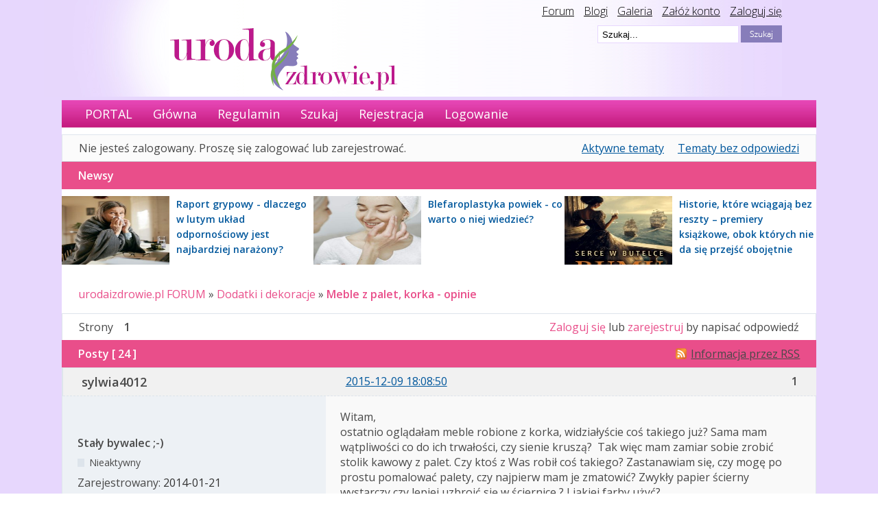

--- FILE ---
content_type: text/html; charset=utf-8
request_url: https://urodaizdrowie.pl/forum/post/143781/
body_size: 9722
content:
<!DOCTYPE html PUBLIC "-//W3C//DTD XHTML 1.0 Strict//EN" "http://www.w3.org/TR/xhtml1/DTD/xhtml1-strict.dtd">

<html xmlns="http://www.w3.org/1999/xhtml" xml:lang="pl" lang="pl" dir="ltr">
      <head>
        <meta http-equiv="Content-Type" content="text/html; charset=utf-8" />
        <meta name="ROBOTS" content="NOINDEX, FOLLOW" />
<title>Meble z palet, korka - opinie (Strona 1) - Dodatki i dekoracje - urodaizdrowie.pl FORUM</title>
<link rel="alternate" type="application/rss+xml" href="https://urodaizdrowie.pl/forum/feed/rss/topic/2757/" title="RSS" />
<link rel="alternate" type="application/atom+xml" href="https://urodaizdrowie.pl/forum/feed/atom/topic/2757/" title="ATOM" />
<link rel="top" href="https://urodaizdrowie.pl/forum" title="Strona główna" />
<link rel="up" href="https://urodaizdrowie.pl/forum/forum/23/dodatki-i-dekoracje/" title="Dodatki i dekoracje" />
<link rel="search" href="https://urodaizdrowie.pl/forum/search/" title="Szukaj" />
<link rel="author" href="https://urodaizdrowie.pl/forum/users/" title="Użytkownicy" />
<link rel="stylesheet" type="text/css" media="screen" href="https://urodaizdrowie.pl/forum/style/Oxygen/Oxygen.css" />
<link rel="stylesheet" type="text/css" media="screen" href="https://urodaizdrowie.pl/forum/style/Oxygen/Oxygen_cs.css" />
<!--[if lte IE 6]><link rel="stylesheet" type="text/css" href="https://urodaizdrowie.pl/forum/style/Oxygen/Oxygen_ie6.css" /><![endif]-->
<!--[if IE 7]><link rel="stylesheet" type="text/css" href="https://urodaizdrowie.pl/forum/style/Oxygen/Oxygen_ie7.css" /><![endif]-->
<script type="text/javascript" src="https://urodaizdrowie.pl/forum/include/js/common.js"></script>
<link rel="stylesheet" type="text/css" media="screen" href="https://urodaizdrowie.pl/forum/extensions/pun_bbcode/styles.css" />
<script type="text/javascript" src="https://urodaizdrowie.pl/forum/extensions/pun_bbcode/scripts.js"></script>
    <meta name="viewport" content="width=device-width, initial-scale=1, user-scale=0">

        <!-- Google tag (gtag.js) --> 
        <script async src="https://www.googletagmanager.com/gtag/js?id=G-Q9CK76YJC4"></script> 
        <script> window.dataLayer = window.dataLayer || []; 
            function gtag(){dataLayer.push(arguments);} 
            gtag('js', new Date()); gtag('config', 'G-Q9CK76YJC4'); 
        </script>

        <link href='//fonts.googleapis.com/css?family=Open+Sans:300,300italic,400,600italic,600&subset=latin,latin-ext' rel='stylesheet' type='text/css'>
		<script type="text/javascript" src="/wp-content/themes/default/js/jquery-1.4.2.min.js"></script>
		<script type="text/javascript" src="//urodaizdrowie.pl/forum/include/js/jquery.cycle.js"></script>
		<script type="text/javascript" src="//urodaizdrowie.pl/forum/include/js/slideshow.js"></script>
		<script type="text/javascript">
			$(document).ready(function () {
				$(".widget_social").hover(function () {            
								$(".widget_social").stop(true, false).animate({right:"0"}, "medium");
				}, function ()             {
					$(".widget_social").stop(true, false).animate({right:"-205"}, "medium");
				}, 500);
			});
		</script>

		<style>
			/* glowny div z like box'em */
			#like-box {
				position: fixed;
				z-index: 99;
				top: 150px;  /* jego polozenie od gory */
				left: -284px; /* szerokosc wygenerowanego boxa + 4px obramowania */
				-webkit-transition: left 0.5s ease-out;
				-moz-transition: left 0.5s ease-out;
				-o-transition: left 0.5s ease-out;
				transition: left 0.5s ease-out;
			}

			/* wysuniecie like box'a */
			#like-box:hover {
				left: 0px;
			}

			/* zewnetrzna ramka boxa */
			#like-box .outside {
				position: relative;
				z-index: 1;
				background: #3b5999;
				padding: 2px;
				min-width: 1px;
				float: left;
			}

			/* wewnetrzne tlo boxa */
			#like-box .inside {
				position: relative;
				z-index: 2;
				background: #fff;
			}

			/* pasek z logo FB */
			#like-box .belt {
				position: relative;
				z-index: 0;
				transform: rotate(90deg);
				-webkit-transform: rotate(90deg);
				-moz-transform: rotate(90deg); 
				-o-transform: rotate(90deg); 
				filter: progid:DXImageTransform.Microsoft.BasicImage(rotation=1); 
				float: left;
				width: 100px; 
				height: 40px;
				padding: 7px 0px 0px 20px;
				margin: 50px 0px 0px -55px;
				background: #3b5999;
				color: #fff;
				font-weight: bold;
				font-family: Verdana;
				font-size: 16px;
				-webkit-border-radius: 6px;
				-moz-border-radius: 6px;
				border-radius: 6px;
			}


			body {
				font-family: 'Open Sans', sans-serif;
				font-size: 16px;
				margin: 0 auto;
				background-image: url("/wp-content/themes/default/img/bg.gif");
				background-repeat: repeat-x;
			}
		</style>
        <!-- Google tag (gtag.js) --> 
        <script async src="https://www.googletagmanager.com/gtag/js?id=G-NG7738RLQM"></script> 
        <script> window.dataLayer = window.dataLayer || [];
            function gtag(){dataLayer.push(arguments);} 
            gtag('js', new Date()); 
            gtag('config', 'G-NG7738RLQM'); 
         </script>
		<style>	
		</style>
    </head>
    <body>
        <div id="fb-root"></div>
        <script>(function (d, s, id) {
                var js, fjs = d.getElementsByTagName(s)[0];
                if (d.getElementById(id))
                    return;
                js = d.createElement(s);
                js.id = id;
                js.src = "//connect.facebook.net/pl_PL/all.js#xfbml=1";
                fjs.parentNode.insertBefore(js, fjs);
            }(document, 'script', 'facebook-jssdk'));</script>

      
        <div class="top-bar-wrapper">
            <div class="bg-head-left">
                <img src="/wp-content/themes/default/images/bgheadleft.png">
            </div>
            <div class="bg-head" style="">
                <div class="top-links" style="">
                    <a href="/forum" style="color: #000;">Forum</a>
                    <a href="/blogi" style="color: #000;margin-left:10px;">Blogi</a>
                    <a href="/mojagaleria" style="color: #000;margin-left:10px;">Galeria</a>
                    <a href="/wp-login.php?action=register" style="color: #000;margin-left:10px;">Załóż konto</a>
                    <a href="/wp-login.php" style="color: #000;margin-left:10px;">Zaloguj się</a>
                </div>

                <div class="logo" style="">
                    <a href="/"><img src="/wp-content/themes/default/images/logouroda.png"></a>
                </div>
                <div class="search-bar" style="">
                    <!-- szukaj -->
                    <div style="">
                        <form id="form1" name="form1" method="get" action="/" style="">
                            <input type="hidden" name="s2.x" value="2" />
                            <input type="hidden" name="s2.y" value="2" />
                            <input type="image" name="s2" id="s2" src="/wp-content/themes/default/images/szukaj.png"
                                   style="float:right;" />
                            <input type="text" name="s" value=" Szukaj..."
                                   onfocus="if (this.value == ' Szukaj...'){this.value = '';}"
                                   id="s" style=";float:right;margin-right: 3px;border: 1px solid #e7d7fe;height:22px; width:200px; background-color: #fff;" />
                        </form>
                    </div>

                </div></div></div>

        <div id="brd-wrap" class="brd">
            <div style="background-color:#fff" id="brd-viewtopic" class="brd-page paged-page" >


                 <div id="brd-navlinks" class="gen-content" style="">
                    <ul>
		<li id="navextra1"><a href="/">PORTAL</a></li>
		<li id="navindex"><a href="https://urodaizdrowie.pl/forum/">Główna</a></li>
		<li id="navrules"><a href="https://urodaizdrowie.pl/forum/rules/">Regulamin</a></li>
		<li id="navsearch"><a href="https://urodaizdrowie.pl/forum/search/">Szukaj</a></li>
		<li id="navregister"><a href="https://urodaizdrowie.pl/forum/register/">Rejestracja</a></li>
		<li id="navlogin"><a href="https://urodaizdrowie.pl/forum/login/">Logowanie</a></li>
	</ul>
                    
                </div>

                <div style="margin-top: 10px; text-align: center">
                    <!-- urodahead -->
                <!--    <script async src="//pagead2.googlesyndication.com/pagead/js/adsbygoogle.js"></script>
            <ins class="adsbygoogle"
                 style="display:inline-block;width:970px;height:90px"
                 data-ad-client="ca-pub-0342893146173789"
                 data-ad-slot="6686081576"></ins>
            <script>
            (adsbygoogle = window.adsbygoogle || []).push({});
            </script> -->

                  
                 <style>
            @keyframes slidy-banner {
                        0% { left: 0%; }
                        49% { left: 0%; }
                        50% { left: -100%; }
                        100% { left: -100%; }
              {*          50% { left: -100%; }
                        100% { left: -100%; }*}
                 }

                        #slider-banner {
                            overflow: hidden;
                            margin:0;
                        }
                        #slider-banner figure img {
                             width: 100%;
                            float: left;
                        }
                        #slider-banner figure {
                            position: relative;
                            width: 100%;
                            margin: 0;
                            left: 0;
                            text-align: left;
                            font-size: 0;
{*                            animation: 18s slidy-banner infinite;*}
                        }
                 </style>

                        <div id="slider-banner">
                        <figure>
                     <!--     <div class="slide-1">
                               <a href="https://www.taniahurtownia.pl/zestawy-upominkowe" target="_blank">
                                <img src="./img/baner_koszeprezentowe.jpg" alt="">
                                </a>
                           </div>-->
                           <!-- <div class="slide-1">
                               <a href="https://wycenadomen.eu/nasze-domeny/" target="_blank">
                                <img src="./img/baner_wycenadomen.png" alt="">
                                </a>     
                            </div>-->
                            <!--
                            <div class="slide-1">
                                <a href=" https://orirose.pl/" target="_blank">
                                    <img src="./img/baner_orirose.jpg" alt="">
                                </a>     
                            </div> 
                            -->
                        </figure>

                    </div> 
               


                </div>



                <div id="brd-visit" class="gen-content">
                    <p id="welcome"><span>Nie jesteś zalogowany.</span> <span>Proszę się zalogować lub zarejestrować.</span></p>
                    <p id="visit-links" class="options"><span id="visit-recent" class="first-item"><a href="https://urodaizdrowie.pl/forum/search/recent/" title="Znajdź tematy, które zawierają świeże posty.">Aktywne tematy</a></span> <span id="visit-unanswered"><a href="https://urodaizdrowie.pl/forum/search/unanswered/" title="Znajdź tematy, które nie mają odpowiedzi">Tematy bez odpowiedzi</a></span></p>
                </div>
                <!--<div style="text-align:center; padding:10px">
                
                test_reklama_1
                
                <div style="clear:both; width:100%"></div>
                
                
                </div>-->


                

                <div class="hr"><hr /></div>

                <div id="brd-main">
                    <div class="news_from_uiz" style="display:block;overflow: overlay;"><div class="main-head"><h2 class="hn"><span>Newsy</span></h2></div><div class="news-box"><div style="" class="news-container-sidebar"><div class="news-img-container-sidebar"><a href="https://urodaizdrowie.pl/raport-grypowy-dlaczego-w-lutym-uklad-odpornosciowy-jest-najbardziej-narazony" target="_blank"><img src="https://urodaizdrowie.pl/wp-content/uploads/2026/01/chora-kobieta-siedzi-w-domu-z-laptopem-1.jpg" width="157" height="100" border="0" class="news-img-sidebar" alt="Raport grypowy - dlaczego w lutym układ odpornościowy jest najbardziej narażony?"></a></div><div  class="news-desc-sidebar"><a href="https://urodaizdrowie.pl/raport-grypowy-dlaczego-w-lutym-uklad-odpornosciowy-jest-najbardziej-narazony" target="_blank" style="color:#00000; text-decoration:none; font-size: 14px;font-weight: bold; ">Raport grypowy - dlaczego w lutym układ odpornościowy jest najbardziej narażony?</a></div></div><div style="" class="news-container-sidebar"><div class="news-img-container-sidebar"><a href="https://urodaizdrowie.pl/blefaroplastyka-powiek-co-warto-o-niej-wiedziec" target="_blank"><img src="https://urodaizdrowie.pl/wp-content/uploads/2026/01/pexels-gustavo-fring-4920513-1.jpg" width="157" height="100" border="0" class="news-img-sidebar" alt="Blefaroplastyka powiek - co warto o niej wiedzieć?"></a></div><div  class="news-desc-sidebar"><a href="https://urodaizdrowie.pl/blefaroplastyka-powiek-co-warto-o-niej-wiedziec" target="_blank" style="color:#00000; text-decoration:none; font-size: 14px;font-weight: bold; ">Blefaroplastyka powiek - co warto o niej wiedzieć?</a></div></div><div style="" class="news-container-sidebar"><div class="news-img-container-sidebar"><a href="https://urodaizdrowie.pl/historie-ktore-wciagaja-bez-reszty-premiery-ksiazkowe-obok-ktorych-nie-da-sie-przejsc-obojetnie" target="_blank"><img src="https://urodaizdrowie.pl/wp-content/uploads/2026/01/Serce_w_butelce_rumu_okl-1.jpg" width="157" height="100" border="0" class="news-img-sidebar" alt="Historie, które wciągają bez reszty – premiery książkowe, obok których nie da się przejść obojętnie"></a></div><div  class="news-desc-sidebar"><a href="https://urodaizdrowie.pl/historie-ktore-wciagaja-bez-reszty-premiery-ksiazkowe-obok-ktorych-nie-da-sie-przejsc-obojetnie" target="_blank" style="color:#00000; text-decoration:none; font-size: 14px;font-weight: bold; ">Historie, które wciągają bez reszty – premiery książkowe, obok których nie da się przejść obojętnie</a></div></div></div></div><span class="news_empty"></span>
                    <h1 class="main-title"><a class="permalink" href="https://urodaizdrowie.pl/forum/topic/2757/meble-z-palet-korka-opinie/" rel="bookmark" title="Link do tematu">Meble z palet, korka - opinie</a></h1>

                    <div id="brd-crumbs-top" class="crumbs gen-content">
	<p><span class="crumb crumbfirst"><a href="https://urodaizdrowie.pl/forum/">urodaizdrowie.pl FORUM</a></span> <span class="crumb"><span> »&#160;</span><a href="https://urodaizdrowie.pl/forum/forum/23/dodatki-i-dekoracje/">Dodatki i dekoracje</a></span> <span class="crumb crumblast"><span> »&#160;</span><a href="https://urodaizdrowie.pl/forum/topic/2757/meble-z-palet-korka-opinie/">Meble z palet, korka - opinie</a></span> </p>
</div>
                    
                    <div id="brd-pagepost-top" class="main-pagepost gen-content">
	<p class="paging"><span class="pages">Strony</span> <strong class="first-item">1</strong></p>
	<p class="posting"><a href="https://urodaizdrowie.pl/forum/login/">Zaloguj się</a> lub <a href="https://urodaizdrowie.pl/forum/register/">zarejestruj</a> by napisać odpowiedź</p>
</div>
                    <div class="main-head">

		<p class="options"><span class="feed first-item"><a class="feed" href="https://urodaizdrowie.pl/forum/feed/rss/topic/2757/">Informacja przez RSS</a></span></p>		<h2 class="hn"><span><span class="item-info">Posty [ 24 ]</span></span></h2>
	</div>
	<div id="forum23" class="main-content main-topic">
		<div class="post odd firstpost topicpost">
			<div id="p100981" class="posthead">
				<h3 class="hn post-ident"><span class="post-num">1</span> <span class="post-byline"><span>Temat przez </span><strong>sylwia4012</strong></span> <span class="post-link"><a class="permalink" rel="bookmark" title="Link do postu" href="https://urodaizdrowie.pl/forum/post/100981/#p100981">2015-12-09 18:08:50</a></span></h3>
			</div>
			<div class="postbody">
				<div class="post-author">
					<ul class="author-ident">
						<li class="username"><strong>sylwia4012</strong></li>
						<li class="usertitle"><span>Stały bywalec ;-)</span></li>
						<li class="userstatus"><span>Nieaktywny</span></li>
					</ul>
					<ul class="author-info">
						<li><span>Zarejestrowany: <strong>2014-01-21</strong></span></li>
						<li><span>Posty: <strong>185</strong></span></li>
					</ul>
				</div>
				<div class="post-entry">
					<h4 id="pc100981" class="entry-title hn">Temat: Meble z palet, korka - opinie</h4>
					<div class="entry-content">
						<p>Witam, <br />ostatnio oglądałam meble robione z korka, widziałyście coś takiego już? Sama mam wątpliwości co do ich trwałości, czy sienie kruszą?&nbsp; Tak więc mam zamiar sobie zrobić stolik kawowy z palet. Czy ktoś z Was robił coś takiego? Zastanawiam się, czy mogę po prostu pomalować palety, czy najpierw mam je zmatowić? Zwykły papier ścierny wystarczy czy lepiej uzbroić się w ściernice ? I jakiej farby użyć?</p>
					</div>
				</div>
			</div>
		</div>
		<div class="post even replypost">
			<div id="p101073" class="posthead">
				<h3 class="hn post-ident"><span class="post-num">2</span> <span class="post-byline"><span>Odpowiedź przez </span><strong>summerlove</strong></span> <span class="post-link"><a class="permalink" rel="bookmark" title="Link do postu" href="https://urodaizdrowie.pl/forum/post/101073/#p101073">2015-12-10 10:57:07</a></span></h3>
			</div>
			<div class="postbody">
				<div class="post-author">
					<ul class="author-ident">
						<li class="useravatar"><img src="https://urodaizdrowie.pl/forum/img/avatars/3620.jpg" width="74" height="60" alt="" /></li>
						<li class="username"><strong>summerlove</strong></li>
						<li class="usertitle"><span>Guru urodaizdrowie.pl</span></li>
						<li class="userstatus"><span>Nieaktywny</span></li>
					</ul>
					<ul class="author-info">
						<li><span>Zarejestrowany: <strong>2010-07-06</strong></span></li>
						<li><span>Posty: <strong>3,376</strong></span></li>
					</ul>
				</div>
				<div class="post-entry">
					<h4 id="pc101073" class="entry-title hn">Odp: Meble z palet, korka - opinie</h4>
					<div class="entry-content">
						<p>Najlepiej kupić gotowy, bo wykonanie będzie niewiele tańsze, a efekt może być niezadowalający...<br />A co do mebli z korka, to przy dzieciach lepiej jakieś drewniane, bo dzieci zaraz je zniszczą...</p>
					</div>
				</div>
			</div>
		</div>
	
<!--		<div style="text-align:center; padding:10px">
<center>
<script async src="//pagead2.googlesyndication.com/pagead/js/adsbygoogle.js"></script>
 forum reklama 3 
<ins class="adsbygoogle"
     style="display:inline-block;width:750px;height:100px"
     data-ad-client="ca-pub-0342893146173789"
     data-ad-slot="6614380373"></ins>
<script>
(adsbygoogle = window.adsbygoogle || []).push({});
</script>
</center>			<div style="clear:both; width:100%"></div>
		</div>-->
	
			<div class="post odd replypost">
			<div id="p102070" class="posthead">
				<h3 class="hn post-ident"><span class="post-num">3</span> <span class="post-byline"><span>Odpowiedź przez </span><strong>nikusia13</strong></span> <span class="post-link"><a class="permalink" rel="bookmark" title="Link do postu" href="https://urodaizdrowie.pl/forum/post/102070/#p102070">2015-12-23 14:47:01</a></span></h3>
			</div>
			<div class="postbody">
				<div class="post-author">
					<ul class="author-ident">
						<li class="username"><strong>nikusia13</strong></li>
						<li class="usertitle"><span>Stały bywalec ;-)</span></li>
						<li class="userstatus"><span>Nieaktywny</span></li>
					</ul>
					<ul class="author-info">
						<li><span>Zarejestrowany: <strong>2015-10-14</strong></span></li>
						<li><span>Posty: <strong>363</strong></span></li>
					</ul>
				</div>
				<div class="post-entry">
					<h4 id="pc102070" class="entry-title hn">Odp: Meble z palet, korka - opinie</h4>
					<div class="entry-content">
						<p>Hmmm... a moim zdaniem lepiej zrobić samodzielnie niż przepłacać. Ja chciałam kupić zestaw mebli ogrodowych ze skrzynek i wiesz co? Cena gotowych mnie powaliła - 400 zł za 4 skrzynki pomalowane na biało i stolik. Sama sobie zrobiłam zestaw i jestem bardzo zadowolona z efektu. Jeśli chodzi o meble z palet to nie podobają mi się. Też szukam stolika drewnianego ale chcę coś tradycyjnego . Moda na palety szybko minie. Poza tym stoliki z nich nie wyglądają zbyt estetycznie.</p>
					</div>
				</div>
			</div>
		</div>
		<div class="post even replypost">
			<div id="p111709" class="posthead">
				<h3 class="hn post-ident"><span class="post-num">4</span> <span class="post-byline"><span>Odpowiedź przez </span><strong>rizzoli33</strong></span> <span class="post-link"><a class="permalink" rel="bookmark" title="Link do postu" href="https://urodaizdrowie.pl/forum/post/111709/#p111709">2016-06-15 14:19:36</a></span></h3>
			</div>
			<div class="postbody">
				<div class="post-author">
					<ul class="author-ident">
						<li class="username"><strong>rizzoli33</strong></li>
						<li class="usertitle"><span>Forumator</span></li>
						<li class="userstatus"><span>Nieaktywny</span></li>
					</ul>
					<ul class="author-info">
						<li><span>Zarejestrowany: <strong>2014-07-04</strong></span></li>
						<li><span>Posty: <strong>978</strong></span></li>
					</ul>
				</div>
				<div class="post-entry">
					<h4 id="pc111709" class="entry-title hn">Odp: Meble z palet, korka - opinie</h4>
					<div class="entry-content">
						<p>Mnie się bardzo podobają takie meble z palet do ogrodu.</p>
					</div>
				</div>
			</div>
		</div>
		<div class="post odd replypost">
			<div id="p111774" class="posthead">
				<h3 class="hn post-ident"><span class="post-num">5</span> <span class="post-byline"><span>Odpowiedź przez </span><strong>Paulinio</strong></span> <span class="post-link"><a class="permalink" rel="bookmark" title="Link do postu" href="https://urodaizdrowie.pl/forum/post/111774/#p111774">2016-06-16 17:42:11</a></span></h3>
			</div>
			<div class="postbody">
				<div class="post-author">
					<ul class="author-ident">
						<li class="username"><strong>Paulinio</strong></li>
						<li class="usertitle"><span>Znający forum</span></li>
						<li class="userstatus"><span>Nieaktywny</span></li>
					</ul>
					<ul class="author-info">
						<li><span>Zarejestrowany: <strong>2014-06-17</strong></span></li>
						<li><span>Posty: <strong>75</strong></span></li>
					</ul>
				</div>
				<div class="post-entry">
					<h4 id="pc111774" class="entry-title hn">Odp: Meble z palet, korka - opinie</h4>
					<div class="entry-content">
						<p>Jest nie mało pracy. Rozbiórka starych, usunięcie gwoździ. Trzeba oszlifować i zgruntować. Samo złożenie nie jest tez takie proste.</p>
					</div>
				</div>
			</div>
		</div>
		<div class="post even replypost">
			<div id="p112262" class="posthead">
				<h3 class="hn post-ident"><span class="post-num">6</span> <span class="post-byline"><span>Odpowiedź przez </span><strong>perelka1</strong></span> <span class="post-link"><a class="permalink" rel="bookmark" title="Link do postu" href="https://urodaizdrowie.pl/forum/post/112262/#p112262">2016-06-27 08:02:15</a></span></h3>
			</div>
			<div class="postbody">
				<div class="post-author">
					<ul class="author-ident">
						<li class="username"><strong>perelka1</strong></li>
						<li class="usertitle"><span>Forumator</span></li>
						<li class="userstatus"><span>Nieaktywny</span></li>
					</ul>
					<ul class="author-info">
						<li><span>Zarejestrowany: <strong>2015-07-27</strong></span></li>
						<li><span>Posty: <strong>1,038</strong></span></li>
					</ul>
				</div>
				<div class="post-entry">
					<h4 id="pc112262" class="entry-title hn">Odp: Meble z palet, korka - opinie</h4>
					<div class="entry-content">
						<p>Meble z palet to świetna sprawa. Z początku byłam do nich sceptycznie nastawiona ale jak przyjrzałam się im bliżej to uznałam, że to rewelacyjne rozwiązanie. Duży wybór mebli z palet ma Homebook gdzie można zaczerpnąć również wiele ciekawych inspiracji, jak je fajnie wykorzystać.</p>
					</div>
				</div>
			</div>
		</div>
		<div class="post odd replypost">
			<div id="p116813" class="posthead">
				<h3 class="hn post-ident"><span class="post-num">7</span> <span class="post-byline"><span>Odpowiedź przez </span><strong>Darria</strong></span> <span class="post-link"><a class="permalink" rel="bookmark" title="Link do postu" href="https://urodaizdrowie.pl/forum/post/116813/#p116813">2016-08-30 13:12:04</a></span></h3>
			</div>
			<div class="postbody">
				<div class="post-author">
					<ul class="author-ident">
						<li class="username"><strong>Darria</strong></li>
						<li class="usertitle"><span>Stały bywalec ;-)</span></li>
						<li class="userstatus"><span>Nieaktywny</span></li>
					</ul>
					<ul class="author-info">
						<li><span>Zarejestrowany: <strong>2014-03-04</strong></span></li>
						<li><span>Posty: <strong>294</strong></span></li>
					</ul>
				</div>
				<div class="post-entry">
					<h4 id="pc116813" class="entry-title hn">Odp: Meble z palet, korka - opinie</h4>
					<div class="entry-content">
						<p>Ja bardzo chętnie kupiłabym, aby zrobić z nich np. jakieś sofy. Z resztą wszędzie tam, gdzie w zakresie działania jest&nbsp; , są one dostępne w atrakcyjnych cenach, a jeżeli uda mi się stworzyć coś ładnego, będą miała ogromną satysfakcję.</p>
					</div>
				</div>
			</div>
		</div>
		<div class="post even replypost">
			<div id="p116977" class="posthead">
				<h3 class="hn post-ident"><span class="post-num">8</span> <span class="post-byline"><span>Odpowiedź przez </span><strong>pelargonia</strong></span> <span class="post-link"><a class="permalink" rel="bookmark" title="Link do postu" href="https://urodaizdrowie.pl/forum/post/116977/#p116977">2016-09-01 13:55:13</a></span></h3>
			</div>
			<div class="postbody">
				<div class="post-author">
					<ul class="author-ident">
						<li class="username"><strong>pelargonia</strong></li>
						<li class="usertitle"><span>Wyjadacz ;-)</span></li>
						<li class="userstatus"><span>Nieaktywny</span></li>
					</ul>
					<ul class="author-info">
						<li><span>Zarejestrowany: <strong>2013-08-02</strong></span></li>
						<li><span>Posty: <strong>896</strong></span></li>
					</ul>
				</div>
				<div class="post-entry">
					<h4 id="pc116977" class="entry-title hn">Odp: Meble z palet, korka - opinie</h4>
					<div class="entry-content">
						<p>Przy takich paletach jest mnóstwo pracy, by zrobić z nich meble. Moja mama ma w ogrodzie.</p>
					</div>
				</div>
			</div>
		</div>
		<div class="post odd replypost">
			<div id="p124472" class="posthead">
				<h3 class="hn post-ident"><span class="post-num">9</span> <span class="post-byline"><span>Odpowiedź przez </span><strong>olga83</strong></span> <span class="post-link"><a class="permalink" rel="bookmark" title="Link do postu" href="https://urodaizdrowie.pl/forum/post/124472/#p124472">2017-01-02 14:35:31</a></span></h3>
			</div>
			<div class="postbody">
				<div class="post-author">
					<ul class="author-ident">
						<li class="username"><strong>olga83</strong></li>
						<li class="usertitle"><span>Stały bywalec ;-)</span></li>
						<li class="userstatus"><span>Nieaktywny</span></li>
					</ul>
					<ul class="author-info">
						<li><span>Zarejestrowany: <strong>2015-07-12</strong></span></li>
						<li><span>Posty: <strong>150</strong></span></li>
					</ul>
				</div>
				<div class="post-entry">
					<h4 id="pc124472" class="entry-title hn">Odp: Meble z palet, korka - opinie</h4>
					<div class="entry-content">
						<p>Raczej bym się na takie meble nie zdecydowała. Zwłaszcza jeśli miałyby stać w pomieszczeniach. Max to taras lub ogród. Jak ktoś wspomniał zrobienie takich mebli nie jest łatwe. Do tego wcale nie jest też tanie. A efekt? Rożnie z tym może być. Są sklepy takie jak np. ten gdzie w dobrej cenie można kupić &quot;normalne&quot; meble i raczej na taką opcję bym stawiała.</p>
					</div>
				</div>
			</div>
		</div>
		<div class="post even replypost">
			<div id="p124627" class="posthead">
				<h3 class="hn post-ident"><span class="post-num">10</span> <span class="post-byline"><span>Odpowiedź przez </span><strong>Kaja6</strong></span> <span class="post-link"><a class="permalink" rel="bookmark" title="Link do postu" href="https://urodaizdrowie.pl/forum/post/124627/#p124627">2017-01-05 13:47:39</a></span></h3>
			</div>
			<div class="postbody">
				<div class="post-author">
					<ul class="author-ident">
						<li class="username"><strong>Kaja6</strong></li>
						<li class="usertitle"><span>Forumiak :)</span></li>
						<li class="userstatus"><span>Nieaktywny</span></li>
					</ul>
					<ul class="author-info">
						<li><span>Zarejestrowany: <strong>2016-08-09</strong></span></li>
						<li><span>Posty: <strong>138</strong></span></li>
					</ul>
				</div>
				<div class="post-entry">
					<h4 id="pc124627" class="entry-title hn">Odp: Meble z palet, korka - opinie</h4>
					<div class="entry-content">
						<p>Przepraszam, ale mnie takie meble zupełnie się nie podobają. Wnętrze wygląda jak... magazyn. Zobaczcie sobie na . Myślę, że są dużo ładniejsze i zgrabniejsze.</p>
					</div>
				</div>
			</div>
		</div>
		<div class="post odd replypost">
			<div id="p125453" class="posthead">
				<h3 class="hn post-ident"><span class="post-num">11</span> <span class="post-byline"><span>Odpowiedź przez </span><strong>Balobon</strong></span> <span class="post-link"><a class="permalink" rel="bookmark" title="Link do postu" href="https://urodaizdrowie.pl/forum/post/125453/#p125453">2017-01-24 11:53:06</a></span></h3>
			</div>
			<div class="postbody">
				<div class="post-author">
					<ul class="author-ident">
						<li class="username"><strong>Balobon</strong></li>
						<li class="usertitle"><span>Znający forum</span></li>
						<li class="userstatus"><span>Nieaktywny</span></li>
					</ul>
					<ul class="author-info">
						<li><span>Zarejestrowany: <strong>2016-07-29</strong></span></li>
						<li><span>Posty: <strong>71</strong></span></li>
					</ul>
				</div>
				<div class="post-entry">
					<h4 id="pc125453" class="entry-title hn">Odp: Meble z palet, korka - opinie</h4>
					<div class="entry-content">
						<p>też mi się podobają meble z palet <img src="https://urodaizdrowie.pl/forum/img/smilies/tongue.png" width="15" height="15" alt="tongue" /> chciałam je kupić w sklepie ale jak zobaczyłam ceny to się przeraziłam... dlatego chcę zrobić je sama, bo tak chyba będzie najtaniej. już wiem, że firma pakobud.com.pl oferuje palety, więc postaram się dowiedzieć jak to jest z ich kupnem, a potem zabieram się za robienie mebli <img src="https://urodaizdrowie.pl/forum/img/smilies/tongue.png" width="15" height="15" alt="tongue" /></p>
					</div>
				</div>
			</div>
		</div>
		<div class="post even replypost">
			<div id="p125458" class="posthead">
				<h3 class="hn post-ident"><span class="post-num">12</span> <span class="post-byline"><span>Odpowiedź przez </span><strong>Joanna Natalia</strong></span> <span class="post-link"><a class="permalink" rel="bookmark" title="Link do postu" href="https://urodaizdrowie.pl/forum/post/125458/#p125458">2017-01-24 12:26:43</a></span></h3>
			</div>
			<div class="postbody">
				<div class="post-author">
					<ul class="author-ident">
						<li class="username"><strong>Joanna Natalia</strong></li>
						<li class="usertitle"><span>Wyjadacz ;-)</span></li>
						<li class="userstatus"><span>Nieaktywny</span></li>
					</ul>
					<ul class="author-info">
						<li><span>Zarejestrowany: <strong>2015-03-21</strong></span></li>
						<li><span>Posty: <strong>733</strong></span></li>
					</ul>
				</div>
				<div class="post-entry">
					<h4 id="pc125458" class="entry-title hn">Odp: Meble z palet, korka - opinie</h4>
					<div class="entry-content">
						<p>Meble z palet są super ale drogie niemiłosiernie! A przecież materiał jest z odzysku więc cena nie powinna być tak wysoka... No ale &quot;moda&quot; robi swoje. Też w przyszłości planuję sklecić takie mebelki do ogrodu.</p>
					</div>
				</div>
			</div>
		</div>
		<div class="post odd replypost">
			<div id="p126713" class="posthead">
				<h3 class="hn post-ident"><span class="post-num">13</span> <span class="post-byline"><span>Odpowiedź przez </span><strong>Cukierasek</strong></span> <span class="post-link"><a class="permalink" rel="bookmark" title="Link do postu" href="https://urodaizdrowie.pl/forum/post/126713/#p126713">2017-02-09 11:53:51</a></span></h3>
			</div>
			<div class="postbody">
				<div class="post-author">
					<ul class="author-ident">
						<li class="username"><strong>Cukierasek</strong></li>
						<li class="usertitle"><span>Znający forum</span></li>
						<li class="userstatus"><span>Nieaktywny</span></li>
					</ul>
					<ul class="author-info">
						<li><span>Zarejestrowany: <strong>2016-12-12</strong></span></li>
						<li><span>Posty: <strong>60</strong></span></li>
					</ul>
				</div>
				<div class="post-entry">
					<h4 id="pc126713" class="entry-title hn">Odp: Meble z palet, korka - opinie</h4>
					<div class="entry-content">
						<p>Mi się bardzo takie meble podobają. ostatnio w firmie organizowaliśmy event i wypożyczyliśmy takie eko meble. Jestem tylko ciekawa gdzie ta je kupiła bo nie dośc że były bardzo ładne to jeszcze solidnie wykonane</p>
					</div>
				</div>
			</div>
		</div>
		<div class="post even replypost">
			<div id="p128970" class="posthead">
				<h3 class="hn post-ident"><span class="post-num">14</span> <span class="post-byline"><span>Odpowiedź przez </span><strong>agata56</strong></span> <span class="post-link"><a class="permalink" rel="bookmark" title="Link do postu" href="https://urodaizdrowie.pl/forum/post/128970/#p128970">2017-03-16 11:34:58</a></span></h3>
			</div>
			<div class="postbody">
				<div class="post-author">
					<ul class="author-ident">
						<li class="username"><strong>agata56</strong></li>
						<li class="usertitle"><span>Użytkownik</span></li>
						<li class="userstatus"><span>Nieaktywny</span></li>
					</ul>
					<ul class="author-info">
						<li><span>Zarejestrowany: <strong>2016-05-12</strong></span></li>
						<li><span>Posty: <strong>9</strong></span></li>
					</ul>
				</div>
				<div class="post-entry">
					<h4 id="pc128970" class="entry-title hn">Odp: Meble z palet, korka - opinie</h4>
					<div class="entry-content">
						<p>Mnie się też takie meble podobają, ale samodzielna próba wykonania stolika zakończyła się u mnie klapą... Jakościowo to nie jest najlepsze. Sporo czasu trzeba poświęcić na dobre oszlifowanie, papierem można się zajechać na śmierć... <img src="https://urodaizdrowie.pl/forum/img/smilies/wink.png" width="15" height="15" alt="wink" /> No i trzeba go dobrze zabezpieczyć przez opadami. Skończyło się na tym, że kupiłam sobie drewniany stół z akacji na. Stolik jest pierwsza klasa, deszcz mu nie straszny, ma dwa lata gwarancji. I bardziej mi się podoba niż też paletowy. A ile czasu i nerwów sobie zaoszczędziłam <img src="https://urodaizdrowie.pl/forum/img/smilies/big_smile.png" width="15" height="15" alt="big_smile" /></p>
					</div>
				</div>
			</div>
		</div>
		<div class="post odd replypost">
			<div id="p129001" class="posthead">
				<h3 class="hn post-ident"><span class="post-num">15</span> <span class="post-byline"><span>Odpowiedź przez </span><strong>Joanna Natalia</strong></span> <span class="post-link"><a class="permalink" rel="bookmark" title="Link do postu" href="https://urodaizdrowie.pl/forum/post/129001/#p129001">2017-03-16 15:37:49</a></span></h3>
			</div>
			<div class="postbody">
				<div class="post-author">
					<ul class="author-ident">
						<li class="username"><strong>Joanna Natalia</strong></li>
						<li class="usertitle"><span>Wyjadacz ;-)</span></li>
						<li class="userstatus"><span>Nieaktywny</span></li>
					</ul>
					<ul class="author-info">
						<li><span>Zarejestrowany: <strong>2015-03-21</strong></span></li>
						<li><span>Posty: <strong>733</strong></span></li>
					</ul>
				</div>
				<div class="post-entry">
					<h4 id="pc129001" class="entry-title hn">Odp: Meble z palet, korka - opinie</h4>
					<div class="entry-content">
						<p>Może na początek łatwiejszy wzór trzeba było sobie wybrać? Mam zapisanych kilka propozycji więc podzielę się linkami:</p>
					</div>
				</div>
			</div>
		</div>
		<div class="post even replypost">
			<div id="p129013" class="posthead">
				<h3 class="hn post-ident"><span class="post-num">16</span> <span class="post-byline"><span>Odpowiedź przez </span><strong>karolinkamarzec</strong></span> <span class="post-link"><a class="permalink" rel="bookmark" title="Link do postu" href="https://urodaizdrowie.pl/forum/post/129013/#p129013">2017-03-16 19:10:32</a></span></h3>
			</div>
			<div class="postbody">
				<div class="post-author">
					<ul class="author-ident">
						<li class="username"><strong>karolinkamarzec</strong></li>
						<li class="usertitle"><span>Znający forum</span></li>
						<li class="userstatus"><span>Nieaktywny</span></li>
					</ul>
					<ul class="author-info">
						<li><span>Zarejestrowany: <strong>2016-06-15</strong></span></li>
						<li><span>Posty: <strong>92</strong></span></li>
					</ul>
				</div>
				<div class="post-entry">
					<h4 id="pc129013" class="entry-title hn">Odp: Meble z palet, korka - opinie</h4>
					<div class="entry-content">
						<p>Ja sam zrobiłem doniczkę wiszącą z palety. Świetnie wygląda.</p>
					</div>
				</div>
			</div>
		</div>
		<div class="post odd replypost">
			<div id="p129037" class="posthead">
				<h3 class="hn post-ident"><span class="post-num">17</span> <span class="post-byline"><span>Odpowiedź przez </span><strong>Florax</strong></span> <span class="post-link"><a class="permalink" rel="bookmark" title="Link do postu" href="https://urodaizdrowie.pl/forum/post/129037/#p129037">2017-03-17 09:19:20</a></span></h3>
			</div>
			<div class="postbody">
				<div class="post-author">
					<ul class="author-ident">
						<li class="username"><strong>Florax</strong></li>
						<li class="usertitle"><span>Stały bywalec ;-)</span></li>
						<li class="userstatus"><span>Nieaktywny</span></li>
					</ul>
					<ul class="author-info">
						<li><span>Zarejestrowany: <strong>2014-09-15</strong></span></li>
						<li><span>Posty: <strong>199</strong></span></li>
					</ul>
				</div>
				<div class="post-entry">
					<h4 id="pc129037" class="entry-title hn">Odp: Meble z palet, korka - opinie</h4>
					<div class="entry-content">
						<p>jakieś dodatki z palet są fajne, ale cały pokój w takich meblach wygląda dość topornie...</p>
					</div>
				</div>
			</div>
		</div>
		<div class="post even replypost">
			<div id="p129052" class="posthead">
				<h3 class="hn post-ident"><span class="post-num">18</span> <span class="post-byline"><span>Odpowiedź przez </span><strong>Joanna Natalia</strong></span> <span class="post-link"><a class="permalink" rel="bookmark" title="Link do postu" href="https://urodaizdrowie.pl/forum/post/129052/#p129052">2017-03-17 11:05:02</a></span></h3>
			</div>
			<div class="postbody">
				<div class="post-author">
					<ul class="author-ident">
						<li class="username"><strong>Joanna Natalia</strong></li>
						<li class="usertitle"><span>Wyjadacz ;-)</span></li>
						<li class="userstatus"><span>Nieaktywny</span></li>
					</ul>
					<ul class="author-info">
						<li><span>Zarejestrowany: <strong>2015-03-21</strong></span></li>
						<li><span>Posty: <strong>733</strong></span></li>
					</ul>
				</div>
				<div class="post-entry">
					<h4 id="pc129052" class="entry-title hn">Odp: Meble z palet, korka - opinie</h4>
					<div class="entry-content">
						<p>Moim zdaniem też ława z palet czy stolik ze skrzynki na jedno pomieszczenie wystarczy, ale taki zestaw z mebli na taras czy do ogrodu już mi się podoba. A, z palet widziałam też robione łóżka. Jak ktoś ma smykałkę do takich rzeczy to fajnie można pokombinować <img src="https://urodaizdrowie.pl/forum/img/smilies/smile.png" width="15" height="15" alt="smile" /></p>
					</div>
				</div>
			</div>
		</div>
		<div class="post odd replypost">
			<div id="p129377" class="posthead">
				<h3 class="hn post-ident"><span class="post-num">19</span> <span class="post-byline"><span>Odpowiedź przez </span><strong>Izabell19</strong></span> <span class="post-link"><a class="permalink" rel="bookmark" title="Link do postu" href="https://urodaizdrowie.pl/forum/post/129377/#p129377">2017-03-23 11:10:38</a></span></h3>
			</div>
			<div class="postbody">
				<div class="post-author">
					<ul class="author-ident">
						<li class="username"><strong>Izabell19</strong></li>
						<li class="usertitle"><span>Znający forum</span></li>
						<li class="userstatus"><span>Nieaktywny</span></li>
					</ul>
					<ul class="author-info">
						<li><span>Zarejestrowany: <strong>2017-02-06</strong></span></li>
						<li><span>Posty: <strong>57</strong></span></li>
					</ul>
				</div>
				<div class="post-entry">
					<h4 id="pc129377" class="entry-title hn">Odp: Meble z palet, korka - opinie</h4>
					<div class="entry-content">
						<p>No raczej nie wyobrażam sobie wygodnego łóżka z palet. Już lepiej zainwestować w jakiś narożnik w tym stylu&nbsp; - najlepiej rozkładany. I ewentualnie do tego dostawić stolik z palet. Ale mnie generalnie pomysł na tego typu meble z palet w ogóle średnio się podoba. Wolę tradycyjne rozwiązania.</p>
						<p class="lastedit"><em>Ostatnio edytowany przez Izabell19 (2017-03-23 11:13:32)</em></p>
					</div>
				</div>
			</div>
		</div>
		<div class="post even replypost">
			<div id="p143781" class="posthead">
				<h3 class="hn post-ident"><span class="post-num">20</span> <span class="post-byline"><span>Odpowiedź przez </span><strong>radda</strong></span> <span class="post-link"><a class="permalink" rel="bookmark" title="Link do postu" href="https://urodaizdrowie.pl/forum/post/143781/#p143781">2018-09-05 16:24:40</a></span></h3>
			</div>
			<div class="postbody">
				<div class="post-author">
					<ul class="author-ident">
						<li class="username"><strong>radda</strong></li>
						<li class="usertitle"><span>Forumiak :)</span></li>
						<li class="userstatus"><span>Nieaktywny</span></li>
					</ul>
					<ul class="author-info">
						<li><span>Zarejestrowany: <strong>2017-10-20</strong></span></li>
						<li><span>Posty: <strong>145</strong></span></li>
					</ul>
				</div>
				<div class="post-entry">
					<h4 id="pc143781" class="entry-title hn">Odp: Meble z palet, korka - opinie</h4>
					<div class="entry-content">
						<p>Przecież z palet można zrobić dużo więcej.<br />Wiadomo,że nie wszędzie to będzie pasować, a wiele też zależy od doświadczenia.<br />Dopasowanie każdego elementu nie należy do prostych.</p>
					</div>
				</div>
			</div>
		</div>
		<div class="post odd replypost">
			<div id="p143822" class="posthead">
				<h3 class="hn post-ident"><span class="post-num">21</span> <span class="post-byline"><span>Odpowiedź przez </span><strong>Irelia</strong></span> <span class="post-link"><a class="permalink" rel="bookmark" title="Link do postu" href="https://urodaizdrowie.pl/forum/post/143822/#p143822">2018-09-11 13:07:58</a></span></h3>
			</div>
			<div class="postbody">
				<div class="post-author">
					<ul class="author-ident">
						<li class="useravatar"><img src="https://urodaizdrowie.pl/forum/img/avatars/65426.gif" width="50" height="50" alt="" /></li>
						<li class="username"><strong>Irelia</strong></li>
						<li class="usertitle"><span>Użytkownik</span></li>
						<li class="userstatus"><span>Nieaktywny</span></li>
					</ul>
					<ul class="author-info">
						<li><span>Zarejestrowany: <strong>2018-06-08</strong></span></li>
						<li><span>Posty: <strong>4</strong></span></li>
					</ul>
				</div>
				<div class="post-entry">
					<h4 id="pc143822" class="entry-title hn">Odp: Meble z palet, korka - opinie</h4>
					<div class="entry-content">
						<p>Na dobrą sprawę wszystko zależy of tego, co kto lubi. Ja mam zrobiony z palet regał na wino w piwnicy, ale w mieszkaniu raczej bym mebli z palet nie postawiła. Po prostu mi się to nie podoba i tyle.</p>
					</div>
				</div>
			</div>
		</div>
		<div class="post even replypost">
			<div id="p154235" class="posthead">
				<h3 class="hn post-ident"><span class="post-num">22</span> <span class="post-byline"><span>Odpowiedź przez </span><strong>Gabika</strong></span> <span class="post-link"><a class="permalink" rel="bookmark" title="Link do postu" href="https://urodaizdrowie.pl/forum/post/154235/#p154235">2021-08-28 08:51:25</a></span></h3>
			</div>
			<div class="postbody">
				<div class="post-author">
					<ul class="author-ident">
						<li class="useravatar"><img src="https://urodaizdrowie.pl/forum/img/avatars/9207.jpg" width="76" height="74" alt="" /></li>
						<li class="username"><strong>Gabika</strong></li>
						<li class="usertitle"><span>Guru urodaizdrowie.pl</span></li>
						<li class="userstatus"><span>Nieaktywny</span></li>
					</ul>
					<ul class="author-info">
						<li><span>Zarejestrowany: <strong>2012-07-31</strong></span></li>
						<li><span>Posty: <strong>1,578</strong></span></li>
					</ul>
				</div>
				<div class="post-entry">
					<h4 id="pc154235" class="entry-title hn">Odp: Meble z palet, korka - opinie</h4>
					<div class="entry-content">
						<p>Są siermiężne i nie nadają się do eleganckich wnętrz.</p>
					</div>
				</div>
			</div>
		</div>
		<div class="post odd replypost">
			<div id="p159738" class="posthead">
				<h3 class="hn post-ident"><span class="post-num">23</span> <span class="post-byline"><span>Odpowiedź przez </span><strong>summerlove</strong></span> <span class="post-link"><a class="permalink" rel="bookmark" title="Link do postu" href="https://urodaizdrowie.pl/forum/post/159738/#p159738">2022-08-27 17:32:23</a></span></h3>
			</div>
			<div class="postbody">
				<div class="post-author">
					<ul class="author-ident">
						<li class="useravatar"><img src="https://urodaizdrowie.pl/forum/img/avatars/3620.jpg" width="74" height="60" alt="" /></li>
						<li class="username"><strong>summerlove</strong></li>
						<li class="usertitle"><span>Guru urodaizdrowie.pl</span></li>
						<li class="userstatus"><span>Nieaktywny</span></li>
					</ul>
					<ul class="author-info">
						<li><span>Zarejestrowany: <strong>2010-07-06</strong></span></li>
						<li><span>Posty: <strong>3,376</strong></span></li>
					</ul>
				</div>
				<div class="post-entry">
					<h4 id="pc159738" class="entry-title hn">Odp: Meble z palet, korka - opinie</h4>
					<div class="entry-content">
						<p>Zależy od wykonania, estetyczne mogą się nadawać np. do loftów.</p>
					</div>
				</div>
			</div>
		</div>
		<div class="post even lastpost replypost">
			<div id="p164343" class="posthead">
				<h3 class="hn post-ident"><span class="post-num">24</span> <span class="post-byline"><span>Odpowiedź przez </span><strong>Yolana</strong></span> <span class="post-link"><a class="permalink" rel="bookmark" title="Link do postu" href="https://urodaizdrowie.pl/forum/post/164343/#p164343">2023-09-11 13:18:39</a></span></h3>
			</div>
			<div class="postbody">
				<div class="post-author">
					<ul class="author-ident">
						<li class="username"><strong>Yolana</strong></li>
						<li class="usertitle"><span>Wyjadacz ;-)</span></li>
						<li class="userstatus"><span>Nieaktywny</span></li>
					</ul>
					<ul class="author-info">
						<li><span>Zarejestrowany: <strong>2011-10-13</strong></span></li>
						<li><span>Posty: <strong>473</strong></span></li>
					</ul>
				</div>
				<div class="post-entry">
					<h4 id="pc164343" class="entry-title hn">Odp: Meble z palet, korka - opinie</h4>
					<div class="entry-content">
						<p>A one są trwałe...?</p>
					</div>
				</div>
			</div>
		</div>
	</div>

	<div class="main-foot">
		<h2 class="hn"><span><span class="item-info">Posty [ 24 ]</span></span></h2>
	</div>
                    <div id="brd-pagepost-end" class="main-pagepost gen-content">
	<p class="paging"><span class="pages">Strony</span> <strong class="first-item">1</strong></p>
	<p class="posting"><a href="https://urodaizdrowie.pl/forum/login/">Zaloguj się</a> lub <a href="https://urodaizdrowie.pl/forum/register/">zarejestruj</a> by napisać odpowiedź</p>
</div>
                    <div id="brd-crumbs-end" class="crumbs gen-content">
	<p><span class="crumb crumbfirst"><a href="https://urodaizdrowie.pl/forum/">urodaizdrowie.pl FORUM</a></span> <span class="crumb"><span> »&#160;</span><a href="https://urodaizdrowie.pl/forum/forum/23/dodatki-i-dekoracje/">Dodatki i dekoracje</a></span> <span class="crumb crumblast"><span> »&#160;</span><a href="https://urodaizdrowie.pl/forum/topic/2757/meble-z-palet-korka-opinie/">Meble z palet, korka - opinie</a></span> </p>
</div>
                </div>
                <!-- forum_qpost -->

                <div style="text-align:center; padding:10px">



          <!--        <div><center>
                            <script async src="//pagead2.googlesyndication.com/pagead/js/adsbygoogle.js"></script>
                            <!-- reklama forum 2 -->
                           <!--   <ins class="adsbygoogle"
                                 style="display:inline-block;width:750px;height:100px"
                                 data-ad-client="ca-pub-0342893146173789"
                                 data-ad-slot="5137647176"></ins>
                            <script>
                            (adsbygoogle = window.adsbygoogle || []).push({});
                            </script></center>
                    </div>-->

                    <div style="clear:both; width:100%"></div>

                    <!-- forum_info -->

                    <div class="hr"><hr /></div>

                    <div id="brd-about" class="gen-content" style="text-align:center">
                        Copyright &copy; 2013 urodaizdrowie.pl
                    </div>

                    <!-- forum_debug -->

                </div>
            </div>

            <div id="like-box">
                <div class="outside">
                    <div class="inside">
                        <div class="fb-like-box" data-href="https://www.facebook.com/pages/urodaizdrowiepl/184725011449" data-width="280" data-height="400" data-colorscheme="light" data-show-faces="true" data-header="false" data-stream="false" data-show-border="true"></div>
                    </div>
                </div>
                <div class="belt">facebook</div>
            </div>
    <script defer src="https://static.cloudflareinsights.com/beacon.min.js/vcd15cbe7772f49c399c6a5babf22c1241717689176015" integrity="sha512-ZpsOmlRQV6y907TI0dKBHq9Md29nnaEIPlkf84rnaERnq6zvWvPUqr2ft8M1aS28oN72PdrCzSjY4U6VaAw1EQ==" data-cf-beacon='{"version":"2024.11.0","token":"cd2e1eca237d4649a51f69b2a6a87ec2","r":1,"server_timing":{"name":{"cfCacheStatus":true,"cfEdge":true,"cfExtPri":true,"cfL4":true,"cfOrigin":true,"cfSpeedBrain":true},"location_startswith":null}}' crossorigin="anonymous"></script>
</body>
</html>

--- FILE ---
content_type: text/css
request_url: https://urodaizdrowie.pl/forum/style/Oxygen/Oxygen.css
body_size: 8772
content:
/*************************************************************
A - SETUP
**************************************************************/
#stopka {
	background-color: #dcdcdc;
	margin: 0 auto;
	position: relative;
	width: 1000px;
	height: 100%;
	left: -1px;
}




.widget_social {
float:right;
width:232px;
height:420px;
background: url(/wp-content/themes/default/_lay/slider_facebook.png) no-repeat;
display:block;
right:-205px;
padding:0;
position:fixed;
top: 170px; /* 170px; */
z-index:1002;
}


/* Start from scratch
-------------------------------------------------------------*/

html, body, /* remove this line if necessary for site integration */
.brd div, .brd p, .brd dl,.brd dt,.brd dd, .brd ul, .brd ol, .brd li,
.brd h1,.brd h2,.brd h3, .brd h4, .brd h5, .brd h6, .brd pre,
.brd form, .brd fieldset, .brd legend, .brd blockquote,
.brd table, .brd th, .brd td {
margin:0;
padding:0;
text-align: left;
}

.brd fieldset, .brd img, .brd cite {
border: 0;
}

.brd br, .brd hr, .brd .hr, .brd .hidden {
display: none;
}

.brd table {
width: 100%;
table-layout: fixed;
empty-cells: show;
}

/* Text Setup (Equalise everything before styling)
-------------------------------------------------------------*/

/* body {
 font-size: 100%; 
} */

/*
.brd-page {
 font: 75%/1.5em Verdana, Helvetica, Arial, sans-serif; 
}
*/

.brd h1,.brd h2,.brd h3, .brd h4, .brd h5, .brd h6 {
font-size:16px;
font-weight: normal;
}

.brd samp, .brd code, .brd pre, .brd option, .brd optgroup,
.brd input, .brd select, .brd textarea, .brd td, .brd th {
font-size:16px;
font-family: Verdana,Helvetica,Arial,sans-serif;
font-style: normal;
font-weight: normal;
}

/* Float Clearing
-------------------------------------------------------------*/

.brd-page:after,
.brd .gen-content:after,
.brd .ct-box:after,
#brd-index .item-head:after,
#brd-index .main-item:after,
#brd-index ul.item-info:after,
.brd .frm-group:after,
.brd .mf-set:after,
.brd .sf-set:after,
.brd .mf-box:after,
.brd .sf-box:after,
.brd .mf-item:after,
.brd .txt-set:after,
.brd .txt-box:after,
.brd .frm-form label:after,
.brd fieldset:after,
.brd span.fld-input:after,
.brd .posthead:after,
.brd .postbody:after,
.brd .postfoot .post-options:after {
content: "";
display: block;
font-size: 0;
height: 0;
line-height: 0.0;
overflow:hidden;
visibility: hidden;
clear: both;
}

/* Hidden items
-------------------------------------------------------------*/

#brd-stats .hn,
#qjump label,
.brd .post .post-byline span,
.brd .post .posthead .post-link span,
.admin .main-subhead,
.brd .main-item .item-info li span.label,
.brd .main-item .item-info li label,
.brd .main-item .you-posted,
.brd .main-item .item-num,
.brd .group-legend,
.brd .group-legend span,
.brd .sf-set legend,
.brd .sf-set legend span,
.brd .main-pagehead .page-info,
.brd p.item-select label,
.brd .mf-extra .mf-field label,
.brd .mf-extra .mf-field .aslabel,
.brd .item-subject .item-nav span,
.brd .post-options a span,
.brd .main-title,
.brd .main-head .hn small,
.brd .entry-title,
.brd .menu-page .main-head {
font-size: 0;
left: -999em;
text-indent: -999em;
position:absolute;
line-height: 0em;
visibility: hidden;
}


/*************************************************************
B - GLOBAL STYLES
**************************************************************/

/* General Layout
-------------------------------------------------------------*/

.brd {
/*padding: 1.3em 2em;*/
margin: 0 auto;
max-width: 1100px;
/* min-width: 700px; */
width: 90%;
}

#brd-redirect, #brd-maint, #brd-util {
margin: 50px auto 12px auto;
width: 60%;
}

.brd-page { /* Confines clearing behaviour within forum wrapper */
float: left;
width: 100%;
position: relative;
}

.brd .main-content, .brd .gen-content {
border-style: solid;
border-width: 1px;
}

.brd .gen-content {
padding: 0 1.5em;
}

#brd-index #brd-about, #brd-index #brd-stats {
margin-top: 1em;
}

.brd .main-content,
#brd-index #brd-visit, #brd-qpost,
#brd-index #brd-announcement {
margin-bottom: 1em;
}

.brd #brd-announcement {
padding: 0.5em 1.5em;
margin-top: 1em;
/*margin: 0em 0em 1em 0em;*/
}

.brd #brd-announcement br {
display: inline;
}

.brd .main-options {
border-top: none;
margin: -1em 0 1em 0;
}

/* Content Text (Default spacing for paragraphs and lists)
-------------------------------------------------------------*/
#brd-navlinks a:link, #brd-navlinks a:visited {
    color: #fff;
}
.brd p, .brd .hn {
padding: 0.5em 0;
}

.brd  ul, .brd ol {
padding: 0.5em 0 0.5em 2em;
}


.brd ul.spaced {
padding: 0.25em 0 0.25em 2em;
}

.brd ul.spaced li {
padding: 0.25em 0;
}

/* Headings
-------------------------------------------------------------*/

.brd th {
font-size:16px;
padding: 0.462em 1.417em;
border-bottom-style: solid;
border-bottom-width: 1px;
}

.brd .main-head, .brd .main-foot {
border-style: solid;
border-width: 1px;
padding: 0 1.417em;
}

.brd .main-head .hn, .brd .main-foot .hn {
font-size:16px;
padding-right: 10em;
color:#FFF;
font-weight:bold;
}

.brd h2.main-subhead {
border-style: solid;
border-width: 1px;
font-size:16px;
padding: 0.462em 10em 0.426em 1.417em;
}

.brd .column-title {
border-style: solid;
border-width: 1px;
position: relative;
margin-bottom: -1px;
}

.brd .main-subhead {
border-style: solid;
border-width: 1px;
border-bottom: none;
}

.brd .main-subhead .hn {
font-size:16px;
padding: 0.462em 1.417em;
position: relative;
}

.brd .main-foot {
margin-top: -1em;
}

.brd #brd-announcement h1, .brd .main-extensions .ct-legend, .brd .main-hotfixes .ct-legend {
border-bottom-style: dashed;
border-bottom-width: 1px;
font-size:18px;
font-weight: bold;
}

.brd #brd-announcement h1 {
margin-bottom: 0.5em;
}

.brd .main-pagehead .hn {
padding: 0.5em 0;
}

.brd .content-head {
margin: 0.5em 1.417em 0;
}

.brd .content-head .hn {
font-size:16px;
border-style: none none double none;
border-width: 3px;
padding: 0.462em 0;
}


/*************************************************************
C - COMMON CONTENT TYPES (RE-USABLE FORMATS)
**************************************************************/

/* Option lists
-------------------------------------------------------------*/

.brd .options span {
padding: 0 0 0 0.5em;
margin: 0 0 0 0.5em;
}

.brd .options span.first-item {
border-left: 0;
padding-left: 0;
margin-left: 0;
}

.brd .extension .options, .brd .hotfix .options {
border-top-style: dashed;
border-top-width: 1px;
}

/* Content Containers
-------------------------------------------------------------*/

.brd .ct-box {
border-style: solid;
border-width: 1px;
margin: 1.417em;
padding: 0.5em 1em;
position: relative;
}

.brd .ct-box li {
padding: 0;
margin: 0 0 0.7em 0;
}

.brd .ct-set {
border-style: solid;
border-width: 1px;
margin: 1.417em;
padding: 0 0 0 17em;
position: relative;
}

.brd .ct-group {
border-style: solid;
border-width: 1px;
margin: 1.417em;
}

.brd .frm-group .ct-set {
border-style: dashed none none none;
margin: 0;
}

.brd .ct-group .ct-set {
border-style: dashed none none none;
margin: 0 1em;
padding: 0 0 0 16em;
}
.brd .ct-group .group-item1 {
border: none;
}

.brd .ct-group .set1, .brd .frm-group .set1 {
border-top: none;
}

.brd .ct-group .ct-box, .brd .frm-group .ct-box {
border-style: none;
margin: 0;
}

.brd .ct-group .ct-set .ct-box, .brd .ct-set .ct-box,
.brd .frm-group .ct-set .ct-box {
border-style: none;
margin: 0;
}

.brd .ct-group .set1 {
border-top: 0;
}

.brd .ct-set .ct-legend {
/* float: left; */
margin-left: -17em;
/* width: 16em; */
display: inline;
position: relative;
text-align: right;
font-weight: bold;
}

.brd .ct-set ul {
padding-left: 0;
list-style: none;
}

.brd .ct-box div {
padding: 0.5em 0;
}

.brd .ct-box p.options {
float: none;
}

.brd .ct-box .info-list {
padding-bottom: 0;
}

/* User Identity
-------------------------------------------------------------*/

.brd .user-ident {
padding-left: 0;
list-style: none;
}

.brd .user-ident .username a,
.brd .user-ident .username strong {
font-size:18px;
font-weight: bold;
}

.brd .user-ident .username a,
.brd .user-ident .username a:link,
.brd .user-ident .username a:visited {
text-decoration: none;
}

.brd .user-ident .username a:hover,
.brd .user-ident .username a:active,
.brd .user-ident .username a:focus {
text-decoration: underline;
}

.brd .user-ident .usertitle {
font-weight: bold;
}

.brd .user-ident .useravatar {
padding: 0.25em 0;
}

.brd .user-ident .useravatar img {
display: block;
}

/* Message Boxes
-------------------------------------------------------------*/

.brd .main-message {
padding: 0.5em 1.417em;
}

.brd .main-message p span {
display: block;
padding-top: 0.5em;
}

/* Section Menus (By Default - Profile and Admin)
-------------------------------------------------------------*/

.brd .main-menu, .brd .admin-menu {
border: 0;
padding: 0.4em 0 0.2em 0.75em;
}

.brd .main-menu ul, .brd .admin-menu ul {
list-style-type: none;
float: left;
padding: 0;
}

.brd .main-menu li, .brd .admin-menu li {
font-size:16px;
/* float: left; */
display: inline;
}

.brd .main-menu a, .brd .admin-menu a {
float: left;
position: relative;
padding: 0.2em 0.75em 0.4em 0.75em;
}

.brd .main-menu li.active a, .brd .admin-menu li.active a {
font-weight: bold;
}

.brd .main-menu li.first-item, .brd .admin-menu li.first-item {
border-left: 0;
}

.brd .admin-submenu {
border-style: solid;
border-width: 0px 1px 0px 1px;
}

.brd .admin-submenu ul {
padding: 0.5em 0;
list-style: none;
}

.brd .admin-submenu li {
display: inline;
margin-right: 0.75em;
}

/*************************************************************
D - COMMON INTERFACE ELEMENTS
**************************************************************/

/* Logo and Tagline
-------------------------------------------------------------*/

#brd-head {
padding-bottom: 0.75em;
padding-top: 1em;
}

#brd-title {
padding-bottom: 0;
}

#brd-title a, #brd-title strong {
font-size:20px;
text-decoration: none;
font-weight: normal;
}

#brd-desc {
font-size:16px;
padding-top: 0;
padding-bottom: 0;
}

/* Primary navigation
-------------------------------------------------------------*/

#brd-navlinks ul {
margin: 0;
padding: 0.5em 0;
float: left;
}

#brd-navlinks li {
display: inline;
margin-right: 1em;
}

#brd-navlinks li a {
font-size:18px;
text-decoration: none;
padding-left: 10px;
}

#brd-admod {
float: right;
text-align: right;
}

#brd-admod span {
margin-left: 0.75em;
}

#brd-access {
text-align: right;
padding: 0;
height: 0;
margin: 0;
position: absolute;
background: transparent;
}

#brd-access a, #brd-access a:link, #brd-access a:visited {
height: 2em;
padding: 0 1.3em;
line-height: 2em;
position: absolute;
left: -999em;
margin: 1px;
width: 12em;
}

#brd-access a:hover, #brd-access a:active, #brd-access a:focus {
text-indent: 0;
background: #000;
position: static;
float: right;
}


/* Welcome box
-------------------------------------------------------------*/

#brd-visit #welcome {
float: left;
color: #494949;
}

#brd-visit #visit-links {
text-align: right;
float: right;
}

/* Paging and posting
-------------------------------------------------------------*/

#brd-pagepost-end {
border-top: none;
}

#brd-pagepost-top {
border-bottom: none;
}

.brd .paging {
float: left;
}

.brd .posting {
text-align: right;
float: right;
}

.brd .paging, .brd .paging * {
white-space:nowrap;
}

.brd .paging a, .brd .paging strong, .brd .paging span {
padding: 0 1em;
border-left-style: solid;
border-left-width: 1px;
float: left;
}

.brd .paging .first-item, .brd .paging span.pages {
border-left: 0;
padding-left: 0;
}

.brd .posting .newpost {
font-size:16px;
font-weight: bold;
}

/* Breadcrumbs
-------------------------------------------------------------*/

.brd .crumbs .crumblast {
font-weight: bold;
}

.brd .crumbs .crumblast  span {
font-weight: normal;
}

.brd .crumbs span, .brd crumbs span * {
white-space: initial;
}

.brd .crumbs {
margin: 0.5em 0em;
padding: 0em 1.417em;
font-size:16px;
}

/* Statistics
-------------------------------------------------------------*/

#brd-stats {
border-bottom: 0;
}

#brd-stats ul {
list-style: none;
padding-left: 0;
}

#brd-stats ul li.st-users {
float: left;
clear: both;
white-space: nowrap;
}

#brd-stats ul li.st-activity {
text-align: right;
display: block;
white-space: nowrap;
}

#brd-stats li strong {
font-weight: bold;
}

#brd-online {
padding-top: 0.5em;
padding-bottom: 0.5em;
}

#brd-online .hn, #brd-online p {
padding-bottom: 0;
padding-top: 0;
}

#brd-online .hn {
float: left;
margin-right: 0.5em;
}

/* Footer
-------------------------------------------------------------*/

#brd-about #qjump {
float: left;
padding: 0.5em 0;
}

#brd-about #qjump div, #qjump label {
padding: 0;
border: none;
}

#brd-about #copyright {
text-align: right;
margin: 0;
}

#querytime {
text-align: center;
font-size:14px;
}

#extensions-used {
border-bottom: 1px dotted;
}

/* Main and Content Options
-------------------------------------------------------------*/

.brd p.options {
border-top: none;
float:right;
}

.brd .main-modoptions .options {
text-align: center;
}

.brd a.feed {
padding-left: 22px;
background: url(feed-icon.png) center left no-repeat;
}

.brd .content-options, .brd .ct-options {
float: right;
margin-top: -2.7em;
padding: 0.5em 1.417em;
position: relative;
}

.brd #select-all {
float: right;
padding-left: 1em;
}

/*************************************************************
E - INDEX, FORUMS, SEARCH RESULTS, MODERATE FORUMS
**************************************************************/

/* Header setup generally
-------------------------------------------------------------*/

.brd .item-summary {
height: 2.5em;
padding: 0;
position: relative;
font-size:16px;
}

/* .brd .item-summary span { */
/* width: 100%;
position: absolute;
left: -999em;
text-indent: -999em;
display: block; */
/* } */

/* .brd .item-summary strong { */
/* position: absolute;
left: 999em;
text-indent: 0;
padding: 0.5em 0;
white-space: nowrap;
font-weight: normal; */
/* } */

.brd .item-summary strong:first-letter {
text-transform: uppercase;
}

.brd .item-summary .subject-title {
padding-left: 1.417em;
}

/* .brd .item-summary .info-topics,
.brd .item-summary .info-replies { */
/* margin-left: 100%;
text-align: center;
width: 7em;
left: 965em; */
/* } */

.brd .item-summary .info-forum {
/* margin-left: 100%; */
text-align: center;
/* width: 20em;
left: 952em; */
}
/*
.brd .item-summary .info-posts,
.brd .item-summary .info-views {
 margin-left: 100%;
text-align: center;
width: 7em;
left: 972em;
}
*/

/*
.brd .item-summary .info-lastpost {
	margin-left: 100%;
	left: 980em;
}
*/

.brd p.forum-noview .info-replies {
left: 972em;
}

/* Content setup generally
-------------------------------------------------------------*/

.brd .main-content .main-item {
border-top-style: solid;
border-top-width: 1px;
overflow: hidden;
position: relative;
line-height: 1.4em;
}

.brd .main-content .main-first-item {
border-top: none;
}

.brd .main-content .main-item ul {
float: right;
position: relative;
padding: 0;
list-style: none;
}

.brd .main-content .main-item p,
.brd .main-content .main-item .hn {
padding: 0;
}

.brd .main-content .main-item .hn .item-status {
font-weight:normal;
}

.brd .main-content .main-item .hn .item-status em {
font-style:normal;
}

/* .brd .main-content .main-item .item-subject,
.brd .main-content .main-item li {
float: left;
border-left-style: solid;
border-left-width: 1px;
margin: 0 -2px -9.7em 0;
position: relative;
padding-top: 0.6em;
padding-bottom: 10.4em;
} */

.brd .main-content .main-item .item-subject {
overflow: hidden;
width: 100%;
}

.brd .main-content .main-item li.info-topics,
.brd .main-content .main-item li.info-forum,
.brd .main-content .main-item li.info-posts,
.brd .main-content .main-item li.info-views,
.brd .main-content .main-item li.info-replies {
width: 7em;
text-align: center;
}

.brd .main-content .main-item li.info-forum {
width: 20em;
}

/* .brd .main-content .main-item li.info-lastpost {
width: 20em;
} */

.brd .main-content .main-item li.info-lastpost cite {
overflow: hidden;
width: 18em;
}

.brd .main-item li strong {
font-weight: normal;
}


/* Setup for Index and Forums
-------------------------------------------------------------*/

.brd .main-content .main-item {
padding-right: 35em;
padding-left: 3.75em;
}

.brd .main-content .main-item .hn {
position: relative;
}

.brd .main-content .main-item ul {
width: 34em;
right: -35em;
margin-left: -34em;
}

.brd .forum-noview .main-item {
padding-right: 28em;
}

.brd .forum-noview .main-item ul {
width: 27em;
right: -28em;
margin-left: -27em;
}

.brd .forum-forums .main-item {
padding-right: 48em;
}

.brd .forum-forums .main-item ul {
width: 47em;
right: -48em;
margin-left: -47em;
}

.brd .main-content .main-item .item-subject span.modlist {
display: block;
}

.brd .main-content .main-item .hn strong {
font-size:16px;
}

.brd .main-content .main-item .hn strong span {
font-weight: normal;
}

#brd-index .main-content .main-item .hn span {
font-size:16px;
font-weight: bold;
}
#brd-index .main-content .main-item .hn small {
font-size:16px;
}

.brd .main-content .main-item .item-status {
font-weight: bold;
}

.brd .main-content .main-item cite {
font-style: normal;
}

.brd .main-content .main-item span.item-nav,
.brd .main-content .main-item span.item-nav * {
white-space: nowrap;
font-style: normal;
}

.brd .main-content .main-item .item-subject .hn,
.brd .main-content .main-item .item-subject p {
margin: 0 0 0 1.5em;
}

.brd .main-content .main-item li.info-lastpost cite,
.brd .main-content .main-item li.info-lastpost span,
.brd .main-content .main-item li.info-forum a {
display: block;
padding: 0 1em;
font-style: normal;
font-weight: normal;
}

.brd .main-content .main-item li.info-lastpost strong {
padding: 0 0 0 1em;
font-style: normal;
font-weight: normal;
}

.brd .main-content .main-item li.info-select {
position: absolute;
right: 0;
top: 0;
padding: 0.3em;
border-style: none none solid solid;
border-width: 1px;
}

/* .brd .main-content .main-item .icon { 
 border-style: solid;
border-width: 0.5833em;
height: 0;
width: 0;
float: left;
margin-top: 0.667em;
margin-left: -2.417em; 
}
*/

.brd .main-content .main-item .hn .posted-mark {
position: absolute;
font-size: 2em;
width: 1em;
left: -0.5em;
top: 0;
}

/*************************************************************
F - MAIN CONTENT - FORMS
**************************************************************/

/* Generally
-------------------------------------------------------------*/

.brd .frm-group {
border-top-style: dashed;
border-top-width: 1px;
margin: 1.417em;
padding: 1.3em 0pt 0em;
}

.brd .group1{
border-top: none;
padding-top: 0;
}

.brd .sf-box, .brd .mf-box, .brd .txt-box {
margin: 1.417em;
padding: 0.3em 0;
position: relative;
}

.brd .sf-set, .brd .mf-set, .brd .txt-set {
margin: 1.417em;
/* padding: 0 0 0 17em; */
position: relative;
}

.brd .sf-set .sf-box, .brd .mf-set .mf-box, .brd .txt-set .txt-box {
margin: 0;
}

.brd .frm-group .sf-set, .brd .frm-group .mf-set, .brd .frm-group .txt-set {
margin: 0;
}

.brd .text input, .brd .select select {
font-size:16px;
}

.brd .frm-buttons {
/* margin: 0.75em 1.417em 1em 1.417em;
position: relative;
border-top-style: double;
border-top-width: 3px;
padding: 0.8em 0pt 0.3em 18em; */
text-align: center;
margin: 15px;
}

.brd .frm-buttons span.submit {
margin-right: 0.75em;
}

.brd span.submit input, .brd span.cancel input {
overflow: visible;
padding-left: 0.5em;
padding-right: 0.5em;
font-size:16px;
}

.brd .button-set span.submit {
padding-left: 1em;
}

/* Single Field Items (Text, Select, Checkbox)
-------------------------------------------------------------*/

.brd .sf-box label, .brd .sf-box .aslabel {
float: left;
padding: 0;
}

.brd .sf-set .checkbox label {
padding: 2px 0 2px 3em;
}

.brd .sf-set .text label span, .brd .sf-set .select label span, .brd .sf-set .aslabel span {
/* float: left; */
/* margin-left: -17em; */
display: block;
position: relative;
padding: 2px 0 2px 1em;
/* width: 16em; */
text-align:right;
font-weight:bold;
}

.brd .sf-set .checkbox label span {
float: left;
margin-left: -18em;
display: block;
position: relative;
padding: 0 0 0 2em;
width: 16em;
left: -3em;
text-align:right;
font-weight:bold;
}

.brd .sf-set .text label small, .brd .sf-set .select label small {
display: block;
text-align: left;
position: relative;
margin: 2em 1em 0 1em;
font-size:14px;
}

.brd .sf-set .fld-input {
/* position: absolute; */
top: 0;
left: 0;
display: block;
padding: 0.3em 1em;
}

.brd .sf-set .checkbox input {
margin: 2px 0 2px -0.25em;
height: 1.55em;
width: 1.55em;
}

.brd .sf-set .text input:not([title]) { /* Fixes alignment issue in Safari */
height: 100%;
}

.brd .sf-set .sf-short input {
width: 4em;
}

.brd .sf-set .sf-short label small {
font-size:16px;
padding: 2px 0;
margin: 0 1em 0 6.5em;
}


/* Multi-Field Items (Radio/Checkbox Groups)
-------------------------------------------------------------*/

.brd .mf-box .mf-item {
position: relative;
top: -0.166em;
padding: 0.25em 0;
}

/* .brd .mf-set legend {
position: absolute;
height: 0;
background: transparent;
} */

.brd .mf-set legend span {
/* position: absolute; */
/* left: -17em;
width: 16em; */
padding: 0.3em 1em;
margin: 1px 0 2px 0;
overflow: hidden;
display: block;
text-align: right;
font-weight: bold;
}

.brd .mf-set legend span em {
display: block;
white-space: normal;
font-style: normal;
font-weight:normal;
font-size:14px;
}

.brd .mf-item .fld-input {
position: absolute;
top: 0.25em;
left: 0;
display: block;
padding: 0 1em;
}

.brd .mf-item input {
margin: 0 0 0 -0.25em;
height: 1.55em;
width: 1.55em;
}

.brd .mf-item label {
padding: 0 0 0 3em;
float: left;
}
.brd .mf-set .mf-box{
	text-align: center;
	position: static;
}
.brd .mf-set .mf-yesno .mf-item {
width: 10em;
/* float: left; */
display: inline-block;
}

.brd .mf-set .mf-field {
float: left;
padding: 0 1em 0 1em;
border-left: 1px solid #ccc;
}

.brd .mf-set .mf-field1 {
border-left: none;
}

.brd .mf-set .mf-field label, .mf-set .mf-field .aslabel {
position: absolute;
top: -2em;
display: block;
}

.brd .mf-set .mf-cell .fld-input {
position: static;
padding: 0 0 0 1em;
border-left: 1px solid #ccc;
}

.brd .frm-hdgroup {
padding-top: 2em;
}

/*.brd .frm-hdgroup .set1 {
border-top-style: solid;
border-top-width: 1px;
}*/

.brd .sf-set .sf-box .sf-forum {
width: 25em;
}

.brd .mf-set .mf-box .forum-field {
width: 25em;
}

/* Multi Checkbox Widget
-------------------------------------------------------------*/

.brd .checklist {
min-height: 6em;
max-height: 9em;
max-width: 30em;
overflow: auto;
border-style: solid;
border-width: 1px;
position: relative;
padding: 0.25em 0.5em;
margin: 0 1em;
}

.brd .checklist fieldset {
height: auto;
}

.brd .checklist legend,
.brd .checklist legend span {
font-weight: bold;
position: static;
padding: 0;
height: auto;
text-align:left;
}

.brd .checklist .checklist-item {
position: relative;
height: auto;
}

.brd .checklist .checklist-item label {
display: block;
padding: 0 0 0 2.25em;
float: none;
height: 100%;
background-color: #fff;
}

.brd .checklist .checklist-item .fld-input {
position: absolute;
left: 0;
top: 0;
padding: 0;
margin: 0;
}

.brd .checklist .checklist-item input {
margin: 0;
height: 1.55em;
width: 1.55em;
}


/* Single Field Textareas and Long Inputs (Flexi Width)
-------------------------------------------------------------*/

.brd .txt-box label {
float: left;
}

.brd .txt-set label span {
float: left;
margin-left: -17em;
display: block;
position: relative;
padding: 2px 1em;
width: 16em;
text-align:right;
font-weight:bold;
}

.brd .txt-set label small {
display: block;
text-align: left;
position: relative;
margin: 0 1em 0 -1px;
padding: 2px 1em;
font-size:14px;
z-index: 100;
}

.brd .txt-set .txt-input {
position: relative;
width: 100%;
}

.brd .txt-set .fld-input {
display: block;
padding: 0 0 0 1em;
}

.brd .txt-set textarea {
width: 95%;
}

/* Error handling
-------------------------------------------------------------*/

.brd .req-warn {
display: none;
}

.brd #req-msg p em, .brd .required label span em {
font-style: normal;
font-weight: normal;
}

.brd .required label span em {
float: left;
font-size:14px;
line-height: 1.2em;
width: 100%;
position: relative;
}

.brd .txt-set .required label span em {
margin-bottom: -1.2em;
}

.brd .req-error {
display: block;
}

.brd .required label span  {
font-weight: bold;
}

/*************************************************************
G - MAIN CONTENT - TOPICS AND PARSED CONTENT
**************************************************************/

/* Structure
-------------------------------------------------------------*/

.brd .post {
border-style: solid;
border-width: 1px;
position: relative;
margin: 1.417em;
margin-top: -1.417em;
}

.brd .firstpost, .brd .singlepost {
margin-top: 1.417em;
}

.brd .main-topic .lastpost {
border-bottom: 0;
}

.brd .main-topic .post {
border-style: solid none;
margin: 0;
background: linear-gradient(90deg, #edf1f5 35%, #f9f9f9 35%);
}

.brd  .main-topic .firstpost {
border-top: none;
}

.brd .posthead {
/* margin-left: 18em; */
width: 100%;
display: block;
border-style: none none none solid;
border-width: 1px;
}

.brd .posthead .hn {
padding-right: 1.5em;
padding-left: 1em;
border-style: none none dashed none;
border-width: 1px;
}

.brd .posthead .post-ident{
padding: 0;
}
.brd .post .posthead .post-byline a,
.brd .post .posthead .post-byline strong {
font-size:18px;
font-weight: bold;
text-decoration: none;
font-style: normal;
}

.brd .post .posthead .post-byline {
display:inline-block;
width: 30%;
padding: 0.7% 2.5% 0.3%;
overflow: hidden;
}
.brd .post .post-link{
padding: 0.7% 2.5% 0.3%;
top: 0;
position: absolute;
}
.brd .post .post-num{
padding: 0.7% 2.5% 0.3%;
}

.brd .posthead .post-num {
float:right;
font-weight: bold;
}

#brd-modtopic .posthead .hn {
padding-right: 2.7em;
}

.brd .posthead .post-title {
padding: 0 1.5em 0.5em 1em;
margin-top: -1px;
position: relative;
}

.brd .posthead .post-title span {
display: block;
width: 100%;
overflow: hidden
}

.brd .posthead .post-title a {
font-size:16px;
text-decoration: none;
font-weight: bold;
}

.brd .posthead .post-title small,
.brd .posthead .post-title small a {
font-size:16px;
font-weight: normal;
white-space: nowrap;
}

.brd .posthead p.item-select {
position: absolute;
top: 0;
right: 0.75em;
height: 2.5em;
}

/* .brd .postbody {
margin-left: 18em;
position: relative;
border-left-style: solid;
border-left-width: 1px;
padding: 0.5em 1.5em 0 1em;
clear: both;
} */
.brd .postbody {
display: block;
}

.brd .postfoot {
/* padding-left: 18em; */
border-top-style: dashed;
border-top-width: 1px;
position: relative;
background-color: rgba(222, 222, 222, 0.50);
} 

.brd .postfoot .post-options {
border-left-style: solid;
border-left-width: 1px;
}

/* .brd .postbody .post-author {
float: left;
width: 15.5em;
margin-left: -19em;
left: -1px;
position: relative;
display: inline;
padding: 0 1em 0.5em 1.5em;
overflow: hidden;
margin-top: -1em;
} */
.brd .postbody .post-author {
left: -1px;
display: inline-block;
padding: 0 2% 0.5em 2%;
overflow: hidden;
width: 30%;
max-width: 30%;
background-color:#edf1f5;
}

.brd .postbody .post-entry{
display: inline-block;
width:60%;
padding: 1% 2.5%;
}


.brd .postbody .post-author ul {
margin: 0;
padding: 0 0 0.5em 0;
list-style: none;
}

.brd .post .author-ident .useravatar img {
display: block;
padding: 0.5em 0;
}

.brd .post .author-ident .username {
display: none;
}

.brd .postbody .author-ident .usertitle {
font-weight: bold;
line-height: normal;
}

.brd .postbody .author-ident .userstatus {
padding: 0.75em 0 0.25em 0;
margin: 0;
line-height: 0.75em;
width: 100%;
}

.brd .postbody .author-ident .userstatus span {
font-size:14px;
display: block;
border-left-style: solid;
border-left-width: 0.7em;
text-indent: 0.5em;
}
.brd .postbody .author-info li span strong {
font-weight: normal;
}
.brd .online .author-ident .userstatus span {
font-weight: bold;
}

.brd .postfoot .post-contacts {
/* float: left; */
/* margin-left: -18em; */
/* width: 15.5em; */
padding: 0.5em 1em 0.5em 1.5em;
position: relative;
display: inline;
left: -1px;
}

.brd .postfoot .post-actions {
padding: 0.5em 1.5em 0.5em 1em;
text-align: right;
display: block;
float: right;
}

.brd .postfoot .post-actions span {
margin-left: 0.75em;
}

.brd .postfoot .post-contacts span {
margin-right: 0.75em;
}

/* Content
-------------------------------------------------------------*/

.brd .entry-content {
padding-bottom: 1em;
overflow: hidden;
width: 100%;
font-size:16px;
}

.brd .entry-content ol {
padding-left: 2.5em;
list-style-type: decimal;
}

.brd .entry-content ol p,
.brd .entry-content ul p {
padding: 0;
}

.brd .entry-content ol.alpha {
list-style-type: upper-alpha;
}

.brd .entry-content h5, .brd .entry-content h5 * {
font-weight: bold;
font-size:16px;
padding: 0.5em 0;
}

.brd .entry-content img {
vertical-align: text-top;
}

.brd .entry-content .quotebox,
.brd .entry-content .codebox {
border-style: solid;
border-width: 1px;
margin: 0.75em 1em;
padding: 1em 0.75em;
}

.brd .entry-content .codebox code, #brd-debug table .tcl, #brd-debug table .tcr {
font-family: monospace;
}

.brd .entry-content blockquote {
overflow: hidden;
width: 100%;
}

.brd .entry-content .quotebox cite {
display: block;
font-style: normal;
font-weight: bold;
}

.brd .entry-content pre {
margin: 0;
max-height: 35em;
min-height: 2em;
overflow: auto;
padding: 0 2% 0.1em 0;
width: 98%;
}

.brd .entry-content img {
max-width: 100%;
}

.brd .entry-content span.bbu {
text-decoration: underline;
}

.brd .entry-content br, .brd .sig-demo br, .brd .user-box br, .brd .main-message br {
display: inline;
}

.brd .sig-content {
padding-top: 1em;
}

.brd span.sig-line {
display: block;
width: 200px;
border-top-style: solid;
border-top-width: 1px;
padding-bottom: 0.5em;
}


/*************************************************************
H - MAIN TABLES
**************************************************************/

/* Table Cells Widths and Alignment
-------------------------------------------------------------*/

.brd table {
width: 100%;
table-layout: fixed;
empty-cells: show;
border-spacing: 0;
line-height: 1.3333em;
}

.brd td {
overflow: hidden;
vertical-align: middle;
}

#brd-userlist table .tc0 {
width: 30%
}

#brd-userlist table .tc1 {
width: 20%;
text-align: left;
}

#brd-userlist table .tc2 {
width: 10%;
text-align: center;
}

#brd-debug  table .tc1 {
white-space: normal;
width: 10%;
}

#brd-debug table .tcr {
white-space: normal;
width: 90%;
}

#brd-admin-uresults table .tc0,
#brd-admin-iresults table .tc0 {
width: 45%;
}

#brd-admin-uresults table .tc1,
#brd-admin-iresults table .tc1,
#brd-admin-iresults table .tc2 {
width: 20%;
}

#brd-admin-uresults table .tc2,
#brd-admin-uresults table .tc4 {
width: 10%;
text-align: center;
}

#brd-admin-uresults .tc3 {
width: 15%;
}

#brd-admin-uresults td.tc0 span,
#brd-admin-uresults td.tc3 span {
display: block;
white-space: nowrap;
}

#brd-admin-uresults td.tc0 a,
#brd-admin-uresults td.tc3 a {
font-weight: bold;
}

#brd-admin-iresults table .tc0 {
width: 25%;
}

#brd-admin-iresults table .tc1 {
width: 25%;
}

#brd-admin-iresults table .tc2 {
width: 20%;
}

#brd-admin-iresults .tc3 {
width: 30%;
}


/* Table Cell Styling
-------------------------------------------------------------*/

.brd .main-content th {
font-size:16px;
padding: 0.462em 1.417em;
font-weight: normal;
}

.brd table td {
padding: 0.5em 1.417em;
border-width: 1px;
border-style: solid none none solid;
}

.brd table td.tc0 {
border-left-style: none;
border-left-width: 0
}

.brd table th {
padding: 0.5em 1.3em;
border-style: none;
}

.brd table td.actions, .brd table th.actions {
text-align: right;
}

.brd table td.actions span {
display: block;
}


/*************************************************************
H - MAIN CONTENT - ODDMENTS
**************************************************************/

/* Reports
-------------------------------------------------------------*/

.brd .report {
margin-left: 4em;
}

.brd .report h3 span {
display: block;
font-style: normal;
}

.brd .report h3 cite {
font-style: normal;
font-size:16px;
font-weight: bold;
}

.brd .report h3 strong {
position: absolute;
left: -3.1em;
width: 1.5em;
text-align: right;
font-size:18px;
}

.brd .report p strong {
display: block;
font-weight: normal;
}

.brd .report h4 {
border-bottom-style: dashed;
border-bottom-width: 1px;
}

#brd-admin-reports .frm-buttons {
margin-left: 4em;
margin-top: 0;
}

.brd .report .item-select {
position: absolute;
top: 0;
right: 0.75em;
height: 2.5em;
}

/* Help File
-------------------------------------------------------------*/

.brd .help-box samp {
display: block;
margin-left: 1.5em;
}

.brd .help-box h5 samp {
margin-left: 1.417em;
}

.brd .help-box code {
font-family: courier;
font-size:16px;
}

.brd .help-box .entry-content {
padding: 0;
}

.brd .help-box .hn {
padding-bottom: 0.5em;
border-bottom-style: dashed;
border-bottom-width: 1px;
margin-bottom: 0.5em;
color: #294F6E
}



/* slide show */

div center{
overflow: hidden;
}
#slideshow{
position: relative;
width: 940px;
height: 200px;
margin: 20px auto 0;
}
#slideshow ul{
height: 200px;
padding: 0;
}
#slideshow li{
list-style: none;
position: absolute;
top: 0;
left: 0;
opacity: 0;
z-index: 8;
}
#slideshow li.active{
opacity: 1;
z-index: 10;
}
#slideshow li.last-active{
z-index: 9;
}
#slideshow img.hor{
width: 100%;
}
#slideshow img.ver{
height: 100%;
}
#slideshow div{
display: table-cell;
height: 200px;
text-align: center;
vertical-align: middle;
width: 940px;
cursor: default;
}

 
/* ------------------------ *\
	 poprawki dla googla
\* ------------------------ */

#brd-navlinks{
	background-image:url(/wp-content/themes/default/images/menu1_bg.jpg); 
	background-color: #e94e8a;
	background-size: contain;
	border:0px;				
}
.top-bar-wrapper{
	margin: auto; width: 1363px; 
}
.bg-head-left{
	float:left;
}
.bg-head{
	margin: auto;height: 141px;width: 1000px; background:url(/wp-content/themes/default/images/bghead_center.png);

}

@media(max-width: 1363px){
	.top-bar-wrapper{
		width: 90%;
	}
}
.logo{
	float: left;margin-top: 40px;
}
.top-links{
	float: right;  margin-top: 5px; font-size: 16px; font-weight: 300;						
}
.search-bar{
	float: right; margin-top: 10px; width: 400px;
}
@media(max-width:1000px){
	/* .brd-page{ */
		/* font-size: 100%!important; */
	/* } */
	.bg-head-left{
		display:none;
	}
	.bg-head{
		width: 100%;
	}
	.logo{
		margin-left:10px;
		margin-top:16px;
		width: auto;
		max-width: calc(50% - 10px); 
	}
	.logo > a > img, 
	.logo img{
		max-width: 100%;
	}
	.search-bar{ 
		margin-right: 10px;
		width: auto; 
		max-width: calc(50% - 10px); 
	}
	.top-links{
		margin-right: 10px;
		width: auto;
		text-align: center;
	}				
}

@media(max-width: 768px){
	.brd .main-topic .post{
		background: #FFF;
		overflow: hidden;
	}
	.brd .postbody .post-entry{
		width:100%;
		padding: 0;
	}
	.brd .postbody .post-entry .entry-content{
		padding: 1% 2.5%;
		width: 95%;
	}
	.brd .postbody .post-author{
		width: 100%;
		max-width: 100%;
		padding: 0!important;
		display: inline-flex;
		background: #edf1f5;
	}
	.brd .postbody .post-author ul.author-ident,
	.brd .postbody .post-author ul.author-info{
		display: inline-block;
		width: 49%;
		padding: 1% 2.5%;

	}
	.bg-head{
		position: relative;
	}
	.logo{
		margin: 40px auto 0;
		max-width: 270px;
	}
	.search-bar{
		position: absolute;
		top: 25px;
		right: 0;			
		width: 100%;
		max-width: 100%;
		text-align: center;
	}
}
@media(max-width: 480px){
	.brd .post .posthead .post-byline{
		width: 100%;
		max-width: 70%;
	}
	.brd .post .post-link{
		position: relative;
		display: block;
		margin-bottom: 5px;
	}
}
@media(max-width: 388px){
	.top-links{
		width: auto;
	}
	.bg-head{
		height:200px;

	}
	.search-bar{
		top:65px;
	}
	.logo{
		margin-top: 65px;
	}
}

/* content */
.brd .main-content .main-item .item-subject .hn, .brd .main-content .main-item .item-subject p{
	margin: 0 1.5em;
}
.brd .main-content .main-item {
    padding-right: 0;
    padding-left: 0;
    width: 100%;
    display: inline-flex;
}

.brd .main-content .main-item .icon {
    border-style: solid;
    border-width: 0.5833em;
    height: 0;
    width: 0;
    float: none;
    display: inline-block;
    margin: 15px 8px;
    position: relative;
}
.brd .main-content .main-item .item-subject {
    overflow: hidden;
    width: auto;
	min-width: 120px;
	width: calc(47% - 40px);
}
.brd .main-content .main-item .item-subject, .brd .main-content .main-item li {
    float: none;
    border-left-style: solid;
    border-left-width: 1px;
    margin: 0;
    position: relative;    
    padding-bottom: 0;
    display: inline-block;
}
.brd .main-content .main-item ul {
    right: 0;
    margin-left: 0;
    float: none;
    position: relative;
    padding: 0;
    list-style: none;
	display: inline-flex;
	width: 50%;
}

.brd .main-content .main-item li.info-topics, .brd .main-content .main-item li.info-forum, .brd .main-content .main-item li.info-posts, .brd .main-content .main-item li.info-views, .brd .main-content .main-item li.info-replies {
	width: 25%!important;
}
.brd .main-item li.info-lastpost{
	width: 45%!important;
}
/* heading */
.brd .item-summary {
	height: 2.5em;
	padding: 0;
	position: relative;
	font-size:16px;
	}
.brd .item-summary div{
	display: inline-block;
	line-height: 40px;
}
	
.brd .item-summary .subject-title {
	min-width: 120px;
	width: calc(47% - 40px); 
	padding-left: 60px!important;
}
.brd .item-summary .item-info{
	float: none;
    position: relative;
    padding: 0;
    list-style: none;
	display: inline-block;
	width: 50%;
}
li.info-lastpost > strong > a{
	display: inline-block;
}
.brd .item-summary .info-topics,
.brd .item-summary .info-replies {
	width: 25%!important;
}


/* .brd .item-summary .info-forum {
} */
.brd .item-summary .info-forum,
.brd .item-summary .info-posts,
.brd .item-summary .info-views {
	width: 25%!important;

}

.brd .item-summary .info-lastpost {
	width: 45%!important;

}

/* .brd p.forum-noview .info-replies {
}
 */
/* search */
fieldset.frm-group.group1 input[type="text"]{
	max-width: 250px;
	width: 100%;
}
.brd .sf-set .fld-input{
	display: inline-block;
}
fieldset.frm-group.group1 .checklist fieldset  legend,
fieldset label{
	float: none;
}
.brd label, .brd .aslabel, .brd .mf-set legend, .brd .ct-legend *,
.brd .sf-box label, .brd .sf-box .aslabel{
	float: left;
    padding: 0;
    width: 100%;
    max-width: 300px;
    margin-right: 10px;
}



@media(max-width:991px){
	.brd .item-summary .subject-title {
		padding-left: 40px!important;
	}
}
@media(max-width:768px){
	/* search */
	.brd .checklist{
		margin: 0 auto;
		width: 100%;
		/* max-width: 100%; */
	}
	.brd .mf-set legend span{
		text-align: center;
	}
	fieldset.frm-group.group1 .checklist fieldset  legend,
	fieldset.frm-group.group1 .checklist fieldset  legend span{
	/* #afocus > fieldset.frm-group.group1 > fieldset > div > div > fieldset:nth-child(1) > legend > span{ */
		text-align: left;
	}
	fieldset.frm-group.group1 select,
	fieldset.frm-group.group2 select,
	fieldset.frm-group.group1 input[type="text"]{
		/* max-width: 250px;
		width: 100%; */
		display: block;
		margin: 0 auto;
	}
	.brd .sf-set .fld-input{
		display: inline-block;
		margin: 0 auto;
		width: 100%;
	}
	fieldset.frm-group.group1 .checklist fieldset  legend,
	fieldset label{
		float: none;
	}
	  .brd .aslabel, .brd .mf-set legend, .brd .ct-legend *,
	.brd .sf-box label, .brd .sf-box .aslabel{
		/* float: left; */
		padding: 0;
		width: 100%;
		max-width: 100%;
		text-align: center;
		/* margin-right: 10px; */
	}
	.brd .sf-set .text label span, .brd .sf-set .select label span, .brd .sf-set .aslabel span{
		text-align: center;
	}

/* search end */
	.brd p.options{
		float: none;
	}
	.brd .main-head .hn, .brd .main-foot .hn{
		padding-right: 0;
	}
	.brd .paging a{
		border-right: 1px solid #dedfdf;
	}
	.brd .paging a:nth-last-child(2){
		border-left-width: 2px;
		border-right-width: 2px;
	}
	.brd .paging a:last-child{
		border: 0;
	}
	.brd .main-content .main-item li{
		font-size: 14px;
	}

	#brd-stats ul li.st-activity,
	#brd-stats ul li.st-users{
		display: block;
		float: none;
		text-align: left;
	}
	.brd .main-content .main-item .item-subject .hn, .brd .main-content .main-item .item-subject p{
		margin: 0 0.5em 0 1em;
	}
	.brd .item-summary .subject-title{
		width: calc(47% - 80px);
	}
	.brd .main-content .main-item .icon{
		display: none;
	}
 
	.brd .item-summary{
		display: none;
	}
	.brd .main-content .main-item{
		display: block;	
	}
	.brd .main-content .main-item ul,
	.brd .main-content .main-item .item-subject{
		width: 100%;
		border-bottom: 1px solid #DDE4EB;
		padding-bottom: 15px;
	}
	.brd .main-content .main-item .info-forum:before{
		content:'Dział:';
		display: block;
		margin: 5px 16px;	
	}
	.brd .main-content .main-item .item-subject:before{
		content:'';
		display: block;
		padding: 5px 16px;
		background: #DDE4EB;
		margin-bottom: 15px;
	}
	.brd .main-content .main-item .info-lastpost:before{
		content:'ostatni post';
		display: block;
		margin: 0 15px;
	}
	.brd .main-content .main-item .info-views:after{
		content:'wyświetleń';
		display: block;
		margin: 10px;
	}
	.brd .main-content .main-item .info-replies:after{
		content:'odpowiedzi';
		display: block;
		margin: 10px;
	}
	.brd .main-content .main-item .info-posts:after{
		content:'postów';
		display: block;
		margin: 10px;
	}
	.brd .main-content .main-item .info-topics:after{
		content:'tematów';
		display: block;
		margin: 10px;
	}
	
}
 
@media(max-width: 480px){
	.brd .main-content .main-item li{
		font-size: 12px;
	}
	.brd .main-content .main-item li:after{
		margin: 0 0 0 1px!important;
		display: inline-block!important;
	}
	.brd .main-content .main-item li:before{
		margin: 0 0 0 10px!important;
		display: inline-block!important;

	}	
	.brd .main-content .main-item ul.item-info{
		flex-wrap: wrap;
		padding-bottom:0;
	}
	.brd .main-content .main-item  li.info-forum:before,
	.brd .main-content .main-item  li.info-topics:before,
	.brd .main-content .main-item  li.info-replies:before,
	.brd .main-content .main-item  li.info-posts:before,
	.brd .main-content .main-item  li.info-views:before{
		display: inline-block;
		text-align: left;
	}

	.brd .main-content .main-item  li.info-lastpost strong,
	.brd .main-content .main-item  li.info-lastpost cite,
	.brd .main-content .main-item  li.info-forum a,
	.brd .main-content .main-item  li.info-topics strong,
	.brd .main-content .main-item  li.info-replies strong,
	.brd .main-content .main-item  li.info-posts strong,
	.brd .main-content .main-item  li.info-views strong{
		display: inline-block;
		margin-left: 10px;
		padding: 0;

	}

	.brd .main-content .main-item  li.info-lastpost span,
	.brd .main-content .main-item  li.info-forum span,
	.brd .main-content .main-item  li.info-topics span,
	.brd .main-content .main-item  li.info-replies span,
	.brd .main-content .main-item  li.info-posts span,
	.brd .main-content .main-item  li.info-views span{
		display: none;
	}
	
	.brd .main-content .main-item  li.info-forum,
	.brd .main-content .main-item  li.info-topics,
	.brd .main-content .main-item  li.info-replies,
	.brd .main-content .main-item  li.info-posts,
	.brd .main-content .main-item  li.info-views {
		width: 100%!important;
		text-align: left;
	}
	
	.brd .main-content .main-item  li.info-lastpost {
		width: 100%!important;
	 
	}
}
.news_from_uiz .main-head{
    margin-bottom: 0px;
}
.news_from_uiz .news-box{
    display: flex;
    flex-direction: row;
    justify-content: space-between;
    height:auto;
    min-height:100px;
    padding:0px 0 10px;
    
}

.news_from_uiz .news-box .news-container-sidebar{
    display:flex;
    margin-top: 10px;
    flex: 1 1;
}
.news_from_uiz .news-box .news-container-sidebar .news-desc-sidebar{
    margin-left: 10px;
}
@media(max-width: 850px) and (min-width: 580px){
    .news_from_uiz .news-box .news-container-sidebar {
    flex-direction: column;
    align-items: center;
}
 .news_from_uiz .news-box .news-container-sidebar .news-desc-sidebar{
     text-align: center;
}
}
@media(max-width: 580px) {
    .news_from_uiz .news-box{
    flex-direction: column;
    }
    .news_from_uiz .news-box .news-container-sidebar{
        margin-top:10px;
    }
    #brd-navlinks li{
            padding: 12px 9px;
            line-height: 2.2rem;
    }
    .logo {
        margin: 70px auto 20px;
        max-width: 100%;
        width: 100%;
        text-align: center;
    }
    .logo > a > img, .logo img {
        max-width: 270px;
    }
    .bg-head {
        height: fit-content;
        overflow: overlay;
    }
    .top-links {
        width: 96%;
        display: flex;
        justify-content: space-between;
        padding-top: 3px;
    }
    .brd .main-content .main-item li {
        font-size: 14px;
    }
    .brd .main-content .main-item .item-subject:before{
            margin-bottom: 25px;
            content: '';
    }
    .brd h1, .brd h2, .brd h3, .brd h4, .brd h5, .brd h6 {
        font-size: 17px;
    }
}

@media(max-width: 970px){
    
    ins.adsbygoogle{   
    overflow-x: scroll;
    max-width: 100%;
}
.logo {
    max-width: 100%;
    text-align: center;
    width: 100%;
    padding: 30px 0px 30px;
    
}
.logo>a>img, .logo img{
    max-width:270px;
}
.bg-head{
                height: auto;
    overflow: hidden;
    margin-bottom: 20px;
}

.brd .main-content .main-item span.item-nav a {
    padding: 0 11px;
}
.brd .main-content .main-item .item-subject .hn {
    margin: 0 0.5em 1em 1em;
}

}

--- FILE ---
content_type: application/javascript
request_url: https://urodaizdrowie.pl/forum/include/js/slideshow.js
body_size: -43
content:
$slideshow = {
    context: false,
    tabs: false,
    timeout: 5625,      // time before next slide appears (in ms)
    slideSpeed: 1000,   // time it takes to slide in each slide (in ms)
    tabSpeed: 300,      // time it takes to slide in each slide (in ms) when clicking through tabs
    fx: 'fade',   // the slide effect to use
    
    init: function() {
        // set the context to help speed up selectors/improve performance
        this.context = $('#slideshow');
        
        // set tabs to current hard coded navigation items
        this.tabs = $('ul.slides-nav li', this.context);
        
        // remove hard coded navigation items from DOM 
        // because they aren't hooked up to jQuery cycle
        this.tabs.remove();
        
        // prepare slideshow and jQuery cycle tabs
        this.prepareSlideshow();
    },
    
    prepareSlideshow: function() {
        // initialise the jquery cycle plugin -
        // for information on the options set below go to: 
        // http://malsup.com/jquery/cycle/options.html
        $('div.slides > ul', $slideshow.context).cycle({
            fx: $slideshow.fx,
            timeout: $slideshow.timeout,
            speed: $slideshow.slideSpeed,
            fastOnEvent: $slideshow.tabSpeed,
            pager: $('ul.slides-nav', $slideshow.context),
            pagerAnchorBuilder: $slideshow.prepareTabs,
            before: $slideshow.activateTab,
            pauseOnPagerHover: true,
            pause: true
        });            
    },
    
    prepareTabs: function(i, slide) {
        // return markup from hardcoded tabs for use as jQuery cycle tabs
        // (attaches necessary jQuery cycle events to tabs)
        return $slideshow.tabs.eq(i);
    },

    activateTab: function(currentSlide, nextSlide) {
        // get the active tab
        var activeTab = $('a[href="#' + nextSlide.id + '"]', $slideshow.context);
        
        // if there is an active tab
        if(activeTab.length) {
            // remove active styling from all other tabs
            $slideshow.tabs.removeClass('on');
            
            // add active styling to active button
            activeTab.parent().addClass('on');
        }            
    }            
};


$(function() {
    // add a 'js' class to the body
    $('body').addClass('js');
    
    // initialise the slideshow when the DOM is ready
    $slideshow.init();
});  
